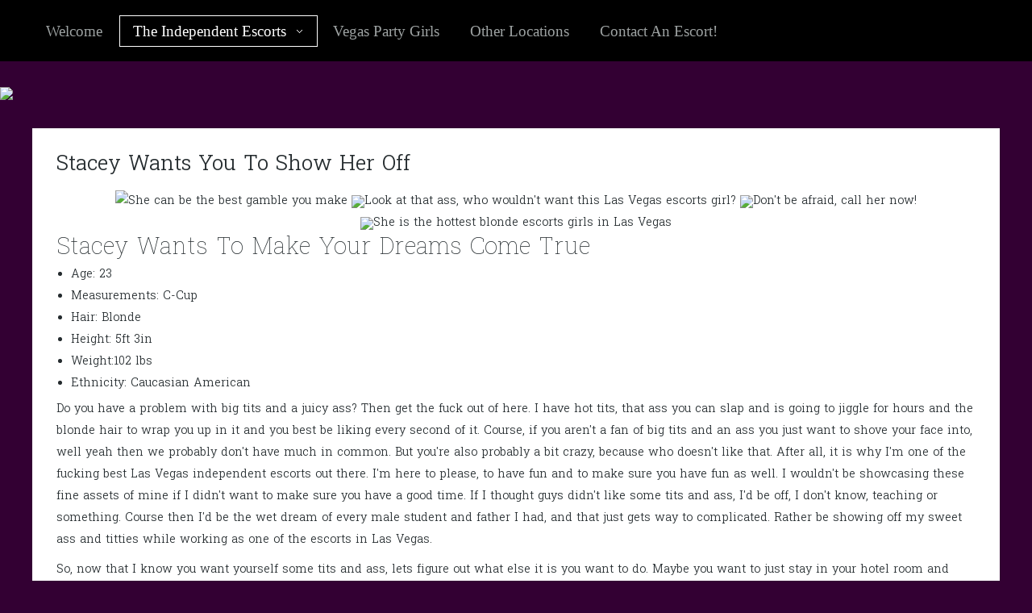

--- FILE ---
content_type: text/html; charset=utf-8
request_url: https://independantescorts.com/girls/stacey.html
body_size: 12624
content:
<!DOCTYPE HTML>
<html xmlns="http://www.w3.org/1999/xhtml" xml:lang="en-GB" lang="en-GB"
>
<head>
<link href="https://independantescorts.com/girls/stacey.html" rel="canonical" />

<base href="https://independantescorts.com/girls/stacey.html" />
	<meta http-equiv="content-type" content="text/html; charset=utf-8" />
	<meta name="author" content="John Palmer" />
	<meta name="robots" content="max-snippet:-1, max-image-preview:large, max-video-preview:-1" />
	<meta name="description" content="There's nobody like stacey. She's the blonde with an attitude. She's going to tell you how she wants it and how bad she wants it. Call now to book her." />
	
	<title>Stacey Wants You To Show Her Off | Girls</title>
	<link href="https://independantescorts.com/xa" rel="shortlink" />
	<link href="/templates/photobox/favicon.ico" rel="shortcut icon" type="image/vnd.microsoft.icon" />
	<link href="/media/com_jce/site/css/content.min.css?badb4208be409b1335b815dde676300e" rel="stylesheet" type="text/css" />
	<script src="/media/jui/js/jquery.min.js?207763f32366f6a62ab0ccb9023425fe" type="b246a7dc4432bb2f77cf5a54-text/javascript"></script>
	<script src="/media/jui/js/jquery-noconflict.js?207763f32366f6a62ab0ccb9023425fe" type="b246a7dc4432bb2f77cf5a54-text/javascript"></script>
	<script src="/media/jui/js/jquery-migrate.min.js?207763f32366f6a62ab0ccb9023425fe" type="b246a7dc4432bb2f77cf5a54-text/javascript"></script>
	<script src="/media/system/js/caption.js?207763f32366f6a62ab0ccb9023425fe" type="b246a7dc4432bb2f77cf5a54-text/javascript"></script>
	<script src="/media/jui/js/bootstrap.min.js?207763f32366f6a62ab0ccb9023425fe" type="b246a7dc4432bb2f77cf5a54-text/javascript"></script>
	<script src="/media/jui/js/jquery.ui.core.min.js?207763f32366f6a62ab0ccb9023425fe" type="b246a7dc4432bb2f77cf5a54-text/javascript"></script>
	<script src="/media/jui/js/jquery.ui.sortable.min.js?207763f32366f6a62ab0ccb9023425fe" type="b246a7dc4432bb2f77cf5a54-text/javascript"></script>
	<script src="https://independantescorts.com/templates/photobox/js/jquery/jquery-ui-addons.js" type="b246a7dc4432bb2f77cf5a54-text/javascript"></script>
	<script type="b246a7dc4432bb2f77cf5a54-text/javascript">
jQuery(window).on('load',  function() {
				new JCaption('img.caption');
			});
	</script>
	<link rel="stylesheet" href="https://independantescorts.com/modules/mod_s5_photo_showcase/s5_photo_showcase/s5_photo_showcase.css" type="text/css" />



			<meta name="viewport" content="initial-scale=1.0" />
	
	<link href="https://independantescorts.com/templates/photobox/favicon.ico" rel="shortcut icon" type="image/x-icon" />

<script type="b246a7dc4432bb2f77cf5a54-text/javascript">
	if(jQuery().jquery=='1.11.0') { jQuery.easing['easeOutExpo'] = jQuery.easing['easeOutCirc'] };
</script>

	<link href="https://independantescorts.com/templates/photobox/css/bootstrap/bootstrap-default-min.css" rel="stylesheet" type="text/css" />
	<link href="https://independantescorts.com/templates/photobox/css/bootstrap/bootstrap-responsive.css" rel="stylesheet" type="text/css" />
			<link href="https://independantescorts.com/templates/photobox/css/bootstrap/bootstrap-dark-overrides.css" rel="stylesheet" type="text/css" />
		
	<link rel="stylesheet" href="https://independantescorts.com/templates/photobox/css/font-awesome/css/font-awesome.min.css">
	

<!-- Css and js addons for vertex features -->
	<link rel="stylesheet" type="text/css" href="//fonts.googleapis.com/css?family=Hanuman" />
<style type="text/css">  #s5_nav { font-size:em !important; }  #subMenusContainer { font-size:em !important; } /* MAX IMAGE WIDTH */img {  height:auto !important;   max-width:100% !important; -webkit-box-sizing: border-box !important; /* Safari/Chrome, other WebKit */ -moz-box-sizing: border-box !important; /* Firefox, other Gecko */ box-sizing: border-box !important; /* Opera/IE 8+ */  }#map_canvas img, .gm-style img { max-width:none !important; }.full_width { width:100% !important; -webkit-box-sizing: border-box !important; /* Safari/Chrome, other WebKit */ -moz-box-sizing: border-box !important; /* Firefox, other Gecko */ box-sizing: border-box !important; /* Opera/IE 8+ */ }.S5_submenu_itemTablet{ background:none !important; } #s5_right_wrap, #s5_left_wrap, #s5_right_inset_wrap, #s5_left_inset_wrap, #s5_right_top_wrap, #s5_left_top_wrap, #s5_right_bottom_wrap, #s5_left_bottom_wrap { width:100% !important; }   #s5_right_column_wrap { width:0% !important; margin-left:-0% !important; } #s5_left_column_wrap { width:0% !important; } #s5_center_column_wrap_inner { margin-right:0% !important; margin-left:0% !important; }  #s5_responsive_mobile_drop_down_wrap input { width:96% !important; } #s5_responsive_mobile_drop_down_search input { width:100% !important; }  @media screen and (max-width: 750px){ body { height:100% !important; position:relative !important;  padding-bottom:48px !important;  } #s5_responsive_menu_button { display:block !important; }  }  @media screen and (max-width: 970px){ #subMenusContainer .S5_subtext { width:85%; } }   #s5_responsive_mobile_bottom_bar, #s5_responsive_mobile_top_bar { background:#000000; background: -moz-linear-gradient(top, #000000 0%, #000000 100%); /* FF3.6+ */ background: -webkit-gradient(linear, left top, left bottom, color-stop(0%,#000000), color-stop(100%,#000000)); /* Chrome,Safari4+ */ background: -webkit-linear-gradient(top, #000000 0%,#000000 100%); /* Chrome10+,Safari5.1+ */ background: -o-linear-gradient(top, #000000 0%,#000000 100%); /* Opera11.10+ */ background: -ms-linear-gradient(top, #000000 0%,#000000 100%); /* IE10+ */ background: linear-gradient(top, #000000 0%,#000000 100%); /* W3C */   font-family: Hanuman !important; } .s5_responsive_mobile_drop_down_inner, .s5_responsive_mobile_drop_down_inner input, .s5_responsive_mobile_drop_down_inner button, .s5_responsive_mobile_drop_down_inner .button, #s5_responsive_mobile_drop_down_search .validate { font-family: Hanuman !important; } .s5_responsive_mobile_drop_down_inner button:hover, .s5_responsive_mobile_drop_down_inner .button:hover, .s5_responsive_mobile_present #s5_responsive_mobile_drop_down_wrap .btn, .s5_responsive_mobile_present #s5_responsive_mobile_drop_down_wrap .btn:hover { background:#000000 !important; } #s5_responsive_mobile_drop_down_menu, #s5_responsive_mobile_drop_down_menu a, #s5_responsive_mobile_drop_down_login a { font-family: Hanuman !important; color:#FFFFFF !important; } #s5_responsive_mobile_bar_active, #s5_responsive_mobile_drop_down_menu .current a, .s5_responsive_mobile_drop_down_inner .s5_mod_h3, .s5_responsive_mobile_drop_down_inner .s5_h3_first { color:#cc00cc !important; } .s5_responsive_mobile_drop_down_inner button, .s5_responsive_mobile_drop_down_inner .button, .s5_responsive_mobile_present #s5_responsive_mobile_drop_down_wrap .btn, .s5_responsive_mobile_present #s5_responsive_mobile_drop_down_wrap .btn:hover { background:#cc00cc !important; } #s5_responsive_mobile_drop_down_menu .active ul li, #s5_responsive_mobile_drop_down_menu .current ul li a, #s5_responsive_switch_mobile a, #s5_responsive_switch_desktop a, #s5_responsive_mobile_drop_down_wrap { color:#FFFFFF !important; } #s5_responsive_mobile_toggle_click_menu span { border-right:solid 1px #000000; } #s5_responsive_mobile_toggle_click_menu { border-right:solid 1px #000000; } #s5_responsive_mobile_toggle_click_search span, #s5_responsive_mobile_toggle_click_register span, #s5_responsive_mobile_toggle_click_login span, #s5_responsive_mobile_scroll a { border-left:solid 1px #000000; } #s5_responsive_mobile_toggle_click_search, #s5_responsive_mobile_toggle_click_register, #s5_responsive_mobile_toggle_click_login, #s5_responsive_mobile_scroll { border-left:solid 1px #000000; } .s5_responsive_mobile_open, .s5_responsive_mobile_closed:hover, #s5_responsive_mobile_scroll:hover { background:#000000; } #s5_responsive_mobile_drop_down_menu .s5_responsive_mobile_drop_down_inner, #s5_responsive_mobile_drop_down_register .s5_responsive_mobile_drop_down_inner, #s5_responsive_mobile_drop_down_login .s5_responsive_mobile_drop_down_inner, #s5_responsive_mobile_drop_down_search .s5_responsive_mobile_drop_down_inner { background:#000000; } .s5_wrap { max-width:1200px !important; }                      @media screen and (min-width:580px) and (max-width: 700px){  #s5_bottom_row3 .s5_float_left { float:left !important; width:50% !important; } }         body { background:none !important; background-color:#330033 !important;  } #s5_bottom_row1_area1 {   background-color:#333333 !important; background-image:url(https://independantescorts.com/images/bottom_row1.jpg) !important; background-size: 100% auto; background-attachment: scroll !important; background-repeat:no-repeat !important; background-position:top center;  }  #s5_bottom_row2_area1 {   background-color:#000000 !important; background-image:url(https://independantescorts.com/images/bottom_row2.jpg) !important; background-size: 100% auto; background-attachment: scroll !important; background-repeat:no-repeat !important; background-position:top center;  }    </style><script type="b246a7dc4432bb2f77cf5a54-text/javascript">/*<![CDATA[*/</script>
<script type="b246a7dc4432bb2f77cf5a54-text/javascript" src="https://independantescorts.com/templates/photobox/js/core/s5_flex_menu-min.js"></script>
<link rel="stylesheet" href="https://independantescorts.com/templates/photobox/css/s5_flex_menu.css" type="text/css" />
<link rel="stylesheet" href="https://independantescorts.com/templates/system/css/system.css" type="text/css" />
<link rel="stylesheet" href="https://independantescorts.com/templates/system/css/general.css" type="text/css" />

<link href="https://independantescorts.com/templates/photobox/css/template_default.css" rel="stylesheet" type="text/css" />

<link href="https://independantescorts.com/templates/photobox/css/template.css" rel="stylesheet" type="text/css" />


<link href="https://independantescorts.com/templates/photobox/css/com_content.css" rel="stylesheet" type="text/css" />

<link href="https://independantescorts.com/templates/photobox/css/editor.css" rel="stylesheet" type="text/css" />

<link href="https://independantescorts.com/templates/photobox/css/thirdparty.css" rel="stylesheet" type="text/css" />


<link rel="stylesheet" type="text/css" href="//fonts.googleapis.com/css?family=Hanuman:100,300,400,500,700,800" />

<link href="https://independantescorts.com/templates/photobox/css/multibox/multibox.css" rel="stylesheet" type="text/css" />
<link href="https://independantescorts.com/templates/photobox/css/multibox/ajax.css" rel="stylesheet" type="text/css" />
<script type="b246a7dc4432bb2f77cf5a54-text/javascript" src="https://independantescorts.com/templates/photobox/js/multibox/overlay.js"></script>
<script type="b246a7dc4432bb2f77cf5a54-text/javascript" src="https://independantescorts.com/templates/photobox/js/multibox/multibox.js"></script>

<script type="b246a7dc4432bb2f77cf5a54-text/javascript" src="https://independantescorts.com/templates/photobox/js/core/s5_font_adjuster-min.js"></script>


	<link rel="stylesheet" type="text/css" href="https://independantescorts.com/templates/photobox/css/core/s5_responsive_bars-min.css" />
	<link href="https://independantescorts.com/templates/photobox/css/core/s5_responsive_hide_classes-min.css" rel="stylesheet" type="text/css" />
	<style type="text/css"> @media screen and (min-width: 650px){.s5_responsive_mobile_sidebar_show_ltr {width:400px !important;}.s5_responsive_mobile_sidebar_body_wrap_show_ltr {margin-left:400px !important;}.s5_responsive_mobile_sidebar_show_rtl {width:400px !important;}.s5_responsive_mobile_sidebar_body_wrap_show_rtl {margin-right:400px !important;}#s5_responsive_mobile_sidebar_inner1 {width:400px !important;}}</style>


	<link rel="stylesheet" type="text/css" href="https://independantescorts.com/templates/photobox/css/s5_responsive.css" />
	
	

<link rel="stylesheet" type="text/css" href="https://independantescorts.com/templates/photobox/css/custom.css" />	<script type="b246a7dc4432bb2f77cf5a54-text/javascript">
	//<![CDATA[
				        jQuery(document).ready( function() {
		            var myMenu = new MenuMatic({
				tabletWidth:1400,
                effect:"slide & fade",
                duration:500,
                physics: 'linear',
                hideDelay:250,
                orientation:"horizontal",
                tweakInitial:{x:0, y:0},
								fullWidth: function(){
					if(window.innerWidth<1400) return "auto";
						return document.getElementById("s5_header_area_inner").offsetWidth+"px";
				},
				                                     	            direction:{    x: 'right',    y: 'down' },
				                opacity:100            });
        });		
			//]]>	
    </script>    

<!-- Info Slide Script - Called in header so css validates -->	
<link href="https://independantescorts.com/templates/photobox/css/core/s5_info_slide-min.css" rel="stylesheet" type="text/css" />
<script type="b246a7dc4432bb2f77cf5a54-text/javascript" src="https://independantescorts.com/templates/photobox/js/core/s5_info_slide-min.js"></script>

	

<!-- Resize column function -->	
<script type="b246a7dc4432bb2f77cf5a54-text/javascript">//<![CDATA[
	var s5_resize_columns_browser_check = "safari";
	var s5_resize_columns = "main";
	var s5_resize_columns_delay = "500";
	var s5_resize_columns_small_tablets = "default";
//]]></script>
<script type="b246a7dc4432bb2f77cf5a54-text/javascript" src="https://independantescorts.com/templates/photobox/js/core/s5_columns_equalizer-min.js"></script>
<!-- File compression. Needs to be called last on this file -->	
<!-- The excluded files, listed below the compressed php files, are excluded because their calls vary per device or per browser. Included compression files are only ones that have no conditions and are included on all devices and browsers. Otherwise unwanted css will compile in the compressed files. -->	

<!-- Additional scripts to load inside of the header -->

<link rel="stylesheet" type="text/css" href="http://fonts.googleapis.com/css?family=Abril%20Fatface" />

<style type="text/css"> 
body, .inputbox {font-family: 'Hanuman',Helvetica,Arial,Sans-Serif ;} 

#s5_header_area1, #subMenusContainer, input, .inputbox, textarea, button, .btn, .module_round_box .s5_mod_h3_outer, #s5_columns_wrap .s5_module_box_1 ul.menu li a, #s5_columns_wrap .s5_module_box_1 ul.menu li span, .readon, #s5_accordion_menu, #s5_drop_down_text {
font-family: Abril Fatface;
font-weight:400;
}

#s5_header_area1, #cboxContent {
background:#000000;
}

.s5_sub_wrap ul, .s5_sub_wrap_rtl ul, #subMenusContainer div.s5_sub_wrap_lower ul, #subMenusContainer div.s5_sub_wrap_lower_rtl ul {
background:#191919;
}

#subMenusContainer div.s5_sub_wrap_lower ul, #subMenusContainer div.s5_sub_wrap_lower_rtl ul {
border:solid 1px #232323;
}

#subMenusContainer li .S5_submenu_item, #subMenusContainer .moduletable {
background:#111111;
}

#colorbox {
border:solid 1px #191919;
}

.s5_mod_h3_outer {
background: #000000;
}

#s5_left_column_wrap .s5_module_box_1 ul.menu li a, #s5_right_column_wrap .s5_module_box_1 ul.menu li, #s5_left_column_wrap .s5_module_box_1 ul.menu li span, #s5_right_column_wrap .s5_module_box_1 ul.menu li span {
background: #000000; /* Old browsers */
background: -moz-linear-gradient(top, #0f0f0f 0%, #000000 100%); /* FF3.6+ */
background: -webkit-gradient(linear, left top, left bottom, color-stop(0%,#0f0f0f), color-stop(100%,#000000)); /* Chrome,Safari4+ */
background: -webkit-linear-gradient(top, #0f0f0f 0%,#000000 100%); /* Chrome10+,Safari5.1+ */
background: -o-linear-gradient(top, #0f0f0f 0%,#000000 100%); /* Opera11.10+ */
background: -ms-linear-gradient(top, #0f0f0f 0%,#000000 100%); /* IE10+ */
background: linear-gradient(top, #0f0f0f 0%,#000000 100%); /* W3C */
}

#s5_left_column_wrap .s5_module_box_1 ul.menu li a:hover, #s5_right_column_wrap .s5_module_box_1 ul.menu li a:hover {
background: #b300b3 url(https://independantescorts.com/templates/photobox/images/s5_menu_hover.png) no-repeat center right;
text-decoration:none;
}

#s5_accordion_menu h3 {
background: #000000 !important;
background: -moz-linear-gradient(top, #0f0f0f 0%, #000000 100%) !important;
background: -webkit-gradient(linear, left top, left bottom, color-stop(0%,#0f0f0f), color-stop(100%,#000000)) !important;
background: -webkit-linear-gradient(top, #0f0f0f 0%,#000000 100%) !important;
background: -o-linear-gradient(top, #0f0f0f 0%,#000000 100%) !important;
background: -ms-linear-gradient(top, #0f0f0f 0%,#000000 100%) !important;
background: linear-gradient(top, #0f0f0f 0%,#000000 100%) !important;
}

#s5_accordion_menu h3:hover {
background:#b300b3 !important;
}

ul.menu .deeper .current ul a, .pagenav a, .highlight_color, .btn-link, p.readmore a.btn {
color:#cc00cc !important;
}

a {
color:#cc00cc;
}

.module_round_box-highlight_border {
border:solid 5px #cc00cc;
}

.deeper li.current a, #s5_accordion_menu .s5_accordion_menu_element #current a, .s5_am_innermenu a:hover, .s5_am_innermenu span:hover {
color:#e519e5 !important;
}

.s5_line_module2, .s5_ts_active, .highlight_icon, .readon, .button, button, .btn-primary, .S5_submenu_item:hover, .S5_grouped_child_item .S5_submenu_item:hover, #s5_accordion_menu h3.s5_am_open, #s5_accordion_menu h3.s5_am_open:hover, .module_round_box-highlight .s5_mod_h3_outer, .dropdown-menu li > a:hover, .dropdown-menu li > a:focus, .dropdown-submenu:hover > a, .dropdown-menu .active > a, .dropdown-menu .active > a:hover, .nav-list > .active > a, .nav-list > .active > a:hover, .nav-pills > .active > a, .nav-pills > .active > a:hover, .btn-group.open .btn-primary.dropdown-toggle, .btn-primary, .item-page .dropdown-menu li > a:hover, .blog .dropdown-menu li > a:hover, .item .dropdown-menu li > a:hover {
background:#cc00cc !important;
}

#s5_left_column_wrap ul.menu li.active a, #s5_right_column_wrap ul.menu li.active a, #s5_left_column_wrap ul.menu li.active span, #s5_right_column_wrap ul.menu li.active span, .s5_ps_highlight, .module_round_box-highlight_full {
background:#cc00cc;
}

.readon:hover, .button:hover, button:hover, .btn-primary:hover, .s5_ps_highlight:hover, .module_round_box-highlight_full .s5_mod_h3_outer {
background:#b800b8 !important;
}

	
#s5_logo_area_bg {
background:#FFFFFF;
border-right:solid 1px #e1e1e1;
}

#s5_pos_custom_2 {
background:#000000;
}

#s5_pos_custom_3 {
background:#333333;
}

#s5_left_column_wrap, #s5_right_column_wrap {
background:#000000;
}

#s5_breadcrumb_font_wrap {
background:#;
}

#s5_narrow_logo {
background:#FFFFFF;
}


.S5_parent_subtext {
display:none;
}

@media screen and (min-width: 750px){
#s5_header_area1 {
position:fixed;
z-index:10;
display:block;
width:100%;
}
#subMenusContainer {
position:fixed !important;
}
#s5_fixed_header_spacer {
display:block;
}
}


/* k2 stuff */
div.itemHeader h2.itemTitle, div.catItemHeader h3.catItemTitle, h3.userItemTitle a, #comments-form p, #comments-report-form p, #comments-form span, #comments-form .counter, #comments .comment-author, #comments .author-homepage,
#comments-form p, #comments-form #comments-form-buttons, #comments-form #comments-form-error, #comments-form #comments-form-captcha-holder {font-family: 'Hanuman',Helvetica,Arial,Sans-Serif ;} 
	
.s5_wrap{width:96%;}	
	
/* Full Width Menu CSS---------------------------------*/	
@media screen and (min-width:1400px) {		
	/* DEFUALTS	---------------------------------*/		
	.s5_sub_wrap, .s5_sub_wrap_rtl {
		position:relative !important;
		height:auto !important;
		padding-right:0px !important;
		margin: 0 auto !important;
		left:auto !important; 	}
			
	/* floats ULs so sub of first level parents line up horizontally */	
	#subMenusContainer .s5_sub_wrap_rtl ul li ul, #subMenusContainer .s5_sub_wrap ul li ul {float:left !important;}	
	
	.s5_sub_wrap, .s5_sub_wrap_rtl {
	background:#191919;
	}
}	
	

@media screen and (max-width: 579px){
#s5_header_area1 {
display:none;
}
}
	
</style>



<script type="b246a7dc4432bb2f77cf5a54-text/javascript">
  (function(i,s,o,g,r,a,m){i['GoogleAnalyticsObject']=r;i[r]=i[r]||function(){
  (i[r].q=i[r].q||[]).push(arguments)},i[r].l=1*new Date();a=s.createElement(o),
  m=s.getElementsByTagName(o)[0];a.async=1;a.src=g;m.parentNode.insertBefore(a,m)
  })(window,document,'script','//www.google-analytics.com/analytics.js','ga');

  ga('create', 'UA-80632986-5', 'auto');
  ga('send', 'pageview');

</script>
<!-- Universal Google Analytics Plugin by PB Web Development -->








</head>

<body id="s5_body">

<div id="s5_scrolltotop"></div>

<!-- Top Vertex Calls -->
<!-- Call mobile sidebar -->

<!-- Call top bar for mobile devices if layout is responsive -->	
	


	<!-- s5_responsive_mobile_top_bar_spacer must be called to keep a space at the top of the page since s5_responsive_mobile_top_bar_wrap is position absolute. -->	

	<div id="s5_responsive_mobile_top_bar_spacer"></div>



	<!-- s5_responsive_mobile_top_bar_wrap must be called off the page and not with display:none or it will cause issues with the togglers. -->

	<div id="s5_responsive_mobile_top_bar_wrap" style="margin-top:-50000px;position:absolute;z-index:20;top:0px">



		<div id="s5_responsive_mobile_top_bar" class="s5_responsive_mobile_bar_light">



				<div id="s5_responsive_mobile_toggle_click_menu" style="display:block;">

					<span></span>

				</div>

				

				
					<div id="s5_responsive_mobile_bar_active">

						<span>
														Stacey
						</span>

					</div>

				
				

				<div id="s5_responsive_mobile_toggle_click_login" style="display:none;float:right">

					<span></span>

				</div>

				

				<div id="s5_responsive_mobile_toggle_click_register" style="display:none;float:right">

					<span></span>

				</div>

				

				<div id="s5_responsive_mobile_toggle_click_search" style="display:block;float:right">

					<span></span>

				</div>



			<div style="clear:both;height:0px"></div>

			

		</div>



		<div id="s5_responsive_mobile_drop_down_wrap" class="s5_responsive_mobile_drop_down_wrap_loading">

			<div id="s5_responsive_mobile_drop_down_menu">

				<div class="s5_responsive_mobile_drop_down_inner" style="-webkit-box-shadow: 0px 0px 16px rgba(0, 0, 0, 0.6);-moz-box-shadow: 0px 0px 16px rgba(0, 0, 0, 0.6);box-shadow: 0px 0px 16px rgba(0, 0, 0, 0.6);">

					
						

<ul class="menu">
<li class="item-101"><a href="/" >Welcome</a></li><li class="item-103 active deeper parent"><span class="separator ">The Independent Escorts</span>
<ul><li class="item-260"><a href="/index.php/girls/bianca.html" >Bianca</a></li><li class="item-259"><a href="/index.php/girls/crystal.html" >Crystal</a></li><li class="item-258"><a href="/index.php/girls/danielle.html" >Danielle</a></li><li class="item-257"><a href="/index.php/girls/diana.html" >Diana</a></li><li class="item-256"><a href="/index.php/girls/dakota.html" >Dakota</a></li><li class="item-255"><a href="/index.php/girls/jody.html" >Jody</a></li><li class="item-254"><a href="/index.php/girls/karen.html" >Karen</a></li><li class="item-253"><a href="/index.php/girls/krissy.html" >Krissy</a></li><li class="item-252"><a href="/index.php/girls/kyla.html" >Kyla</a></li><li class="item-251"><a href="/index.php/girls/lisa.html" >Lisa</a></li><li class="item-250"><a href="/index.php/girls/martina.html" >Martina</a></li><li class="item-249"><a href="/index.php/girls/nikki.html" >Nikki</a></li><li class="item-248"><a href="/index.php/girls/susan.html" >Susan</a></li><li class="item-247"><a href="/index.php/girls/sam.html" >Sam</a></li><li class="item-246 current active"><a href="/index.php/girls/stacey.html" >Stacey</a></li><li class="item-245"><a href="/index.php/girls/tessa.html" >Tessa</a></li><li class="item-244"><a href="/index.php/girls/tiffany.html" >Tiffany</a></li><li class="item-243"><a href="/index.php/girls/veronica.html" >Veronica</a></li><li class="item-242"><a href="/index.php/girls/wendy.html" >Wendy</a></li><li class="item-241"><a href="/index.php/girls/zoey.html" >Zoey</a></li></ul></li><li class="item-326"><a href="/index.php/blog-articles/" >Vegas Party Girls</a></li><li class="item-324"><a href="/index.php/other-cities/" >Other Locations</a></li><li class="item-125"><a href="/index.php/contact-an-escort.html" >Contact An Escort!</a></li></ul>

					
				</div>

			</div>

			

			<div id="s5_responsive_mobile_drop_down_search">

				<div class="s5_responsive_mobile_drop_down_inner" style="-webkit-box-shadow: 0px 0px 16px rgba(0, 0, 0, 0.6);-moz-box-shadow: 0px 0px 16px rgba(0, 0, 0, 0.6);box-shadow: 0px 0px 16px rgba(0, 0, 0, 0.6);">

					
					  
						<form method="post" action="https://independantescorts.com/">

							<input type="text" onfocus="if (!window.__cfRLUnblockHandlers) return false; if (this.value=='Search...') this.value='';" onblur="if (!window.__cfRLUnblockHandlers) return false; if (this.value=='') this.value='Search...';" value="Search..." id="s5_responsive_mobile_search" name="searchword" data-cf-modified-b246a7dc4432bb2f77cf5a54-="" />

							<input type="hidden" value="search" name="task" />

							<input type="hidden" value="com_search" name="option" />

							<input type="hidden" value="1" name="Itemid" />

						</form>

					
				</div>

			</div>

			

			<div id="s5_responsive_mobile_drop_down_login">

				<div class="s5_responsive_mobile_drop_down_inner" id="s5_responsive_mobile_drop_down_login_inner" style="-webkit-box-shadow: 0px 0px 16px rgba(0, 0, 0, 0.6);-moz-box-shadow: 0px 0px 16px rgba(0, 0, 0, 0.6);box-shadow: 0px 0px 16px rgba(0, 0, 0, 0.6);">

				</div>

			</div>

			

			
		

			<div id="s5_responsive_mobile_drop_down_register">

				<div class="s5_responsive_mobile_drop_down_inner" id="s5_responsive_mobile_drop_down_register_inner" style="-webkit-box-shadow: 0px 0px 16px rgba(0, 0, 0, 0.6);-moz-box-shadow: 0px 0px 16px rgba(0, 0, 0, 0.6);box-shadow: 0px 0px 16px rgba(0, 0, 0, 0.6);">

				</div>

			</div>

			

			
				

		</div>



	</div>



	<script type="b246a7dc4432bb2f77cf5a54-text/javascript">

		var s5_responsive_trigger = 750;

		var s5_responsive_login_url = "";

		var s5_responsive_register_url = "";

		var s5_responsive_layout = "dropdowns";

	</script>

	<script type="b246a7dc4432bb2f77cf5a54-text/javascript" src="https://independantescorts.com/templates/photobox/js/core/s5_responsive_mobile_bar-min.js"></script>

	



<!-- Fixed Tabs -->	

<!-- Drop Down -->	

<!-- Parallax Backgrounds -->
	<script type="b246a7dc4432bb2f77cf5a54-text/javascript">//<![CDATA[
var s5_load_parallax_scroll_speed = 6.0;
function s5_check_parallax_scroll(s5_parallax_element,s5_parallax_position) {
	if (document.getElementById(s5_parallax_element)) {
		//Detect elements that are view when page loads so that they start at background-position:0 0
		if (document.getElementById(s5_parallax_element).offsetTop <= window.innerHeight) {
			document.getElementById(s5_parallax_element).style.backgroundPosition = s5_parallax_position + (((window.pageYOffset + document.getElementById(s5_parallax_element).offsetTop) - (document.getElementById(s5_parallax_element).offsetTop)) / s5_load_parallax_scroll_speed)*-1 + "px";
		}
		//Detect elements that are outside of the viewable area so they do not start scrolling until they come into view
		else {
			if ((window.pageYOffset + window.innerHeight >= document.getElementById(s5_parallax_element).offsetTop) && (window.pageYOffset <= (document.getElementById(s5_parallax_element).offsetTop + document.getElementById(s5_parallax_element).offsetHeight))) {
				document.getElementById(s5_parallax_element).style.backgroundPosition = s5_parallax_position + (((window.pageYOffset + window.innerHeight) - (document.getElementById(s5_parallax_element).offsetTop)) / s5_load_parallax_scroll_speed)*-1 + "px";
			}
		}
	}
}
	jQuery(document).ready( function() {
	function s5_parallax_scroll_handler() {
																																s5_check_parallax_scroll("s5_bottom_row1_area1","50% ");
								s5_check_parallax_scroll("s5_bottom_row2_area1","50% ");
								    } 
	s5_parallax_scroll_handler();
    if(window.addEventListener) {
        window.addEventListener('scroll', s5_parallax_scroll_handler, false);   
		window.addEventListener('resize', s5_parallax_scroll_handler, false);   
	}
    else if (window.attachEvent) {
        window.attachEvent('onscroll', s5_parallax_scroll_handler); 
		window.attachEvent('onresize', s5_parallax_scroll_handler); 
	}
	});		
	
//]]></script>
<!-- Floating Menu Spacer -->

<!-- Body Padding Div Used For Responsive Spacing -->		
<div id="s5_body_padding">

	<!-- Header -->			
		<div id="s5_header_area1">		
		<div id="s5_header_area2">	
		<div id="s5_header_area_inner" class="s5_wrap">		
										<div id="s5_menu_wrap">
					<ul id='s5_nav' class='menu'><li   class=' ' ><span class='s5_level1_span1'><span class='s5_level1_span2'><a href="/"><span onclick="if (!window.__cfRLUnblockHandlers) return false; window.document.location.href=&quot;/&quot;" data-cf-modified-b246a7dc4432bb2f77cf5a54-="">Welcome</span></a></span></span></li><li   class='active ' ><span class='s5_level1_span1'><span class='s5_level1_span2'><a href="javascript:;"><span onclick="if (!window.__cfRLUnblockHandlers) return false; window.document.location.href=&quot;javascript:;&quot;" data-cf-modified-b246a7dc4432bb2f77cf5a54-="">The Independent Escorts</span></a></span></span><ul style='float:left;'><li class=''><span class='S5_submenu_item'><a href="/index.php/girls/bianca.html"><span class='s5_sub_a_span' onclick="if (!window.__cfRLUnblockHandlers) return false; window.document.location.href=&quot;/index.php/girls/bianca.html&quot;" data-cf-modified-b246a7dc4432bb2f77cf5a54-="">Bianca</span></a></span></li><li class=''><span class='S5_submenu_item'><a href="/index.php/girls/crystal.html"><span class='s5_sub_a_span' onclick="if (!window.__cfRLUnblockHandlers) return false; window.document.location.href=&quot;/index.php/girls/crystal.html&quot;" data-cf-modified-b246a7dc4432bb2f77cf5a54-="">Crystal</span></a></span></li><li class=''><span class='S5_submenu_item'><a href="/index.php/girls/danielle.html"><span class='s5_sub_a_span' onclick="if (!window.__cfRLUnblockHandlers) return false; window.document.location.href=&quot;/index.php/girls/danielle.html&quot;" data-cf-modified-b246a7dc4432bb2f77cf5a54-="">Danielle</span></a></span></li><li class=''><span class='S5_submenu_item'><a href="/index.php/girls/diana.html"><span class='s5_sub_a_span' onclick="if (!window.__cfRLUnblockHandlers) return false; window.document.location.href=&quot;/index.php/girls/diana.html&quot;" data-cf-modified-b246a7dc4432bb2f77cf5a54-="">Diana</span></a></span></li><li class=''><span class='S5_submenu_item'><a href="/index.php/girls/dakota.html"><span class='s5_sub_a_span' onclick="if (!window.__cfRLUnblockHandlers) return false; window.document.location.href=&quot;/index.php/girls/dakota.html&quot;" data-cf-modified-b246a7dc4432bb2f77cf5a54-="">Dakota</span></a></span></li></ul><ul style='float:left;'><li class=''><span class='S5_submenu_item'><a href="/index.php/girls/jody.html"><span class='s5_sub_a_span' onclick="if (!window.__cfRLUnblockHandlers) return false; window.document.location.href=&quot;/index.php/girls/jody.html&quot;" data-cf-modified-b246a7dc4432bb2f77cf5a54-="">Jody</span></a></span></li><li class=''><span class='S5_submenu_item'><a href="/index.php/girls/karen.html"><span class='s5_sub_a_span' onclick="if (!window.__cfRLUnblockHandlers) return false; window.document.location.href=&quot;/index.php/girls/karen.html&quot;" data-cf-modified-b246a7dc4432bb2f77cf5a54-="">Karen</span></a></span></li><li class=''><span class='S5_submenu_item'><a href="/index.php/girls/krissy.html"><span class='s5_sub_a_span' onclick="if (!window.__cfRLUnblockHandlers) return false; window.document.location.href=&quot;/index.php/girls/krissy.html&quot;" data-cf-modified-b246a7dc4432bb2f77cf5a54-="">Krissy</span></a></span></li><li class=''><span class='S5_submenu_item'><a href="/index.php/girls/kyla.html"><span class='s5_sub_a_span' onclick="if (!window.__cfRLUnblockHandlers) return false; window.document.location.href=&quot;/index.php/girls/kyla.html&quot;" data-cf-modified-b246a7dc4432bb2f77cf5a54-="">Kyla</span></a></span></li><li class=''><span class='S5_submenu_item'><a href="/index.php/girls/lisa.html"><span class='s5_sub_a_span' onclick="if (!window.__cfRLUnblockHandlers) return false; window.document.location.href=&quot;/index.php/girls/lisa.html&quot;" data-cf-modified-b246a7dc4432bb2f77cf5a54-="">Lisa</span></a></span></li></ul><ul style='float:left;'><li class=''><span class='S5_submenu_item'><a href="/index.php/girls/martina.html"><span class='s5_sub_a_span' onclick="if (!window.__cfRLUnblockHandlers) return false; window.document.location.href=&quot;/index.php/girls/martina.html&quot;" data-cf-modified-b246a7dc4432bb2f77cf5a54-="">Martina</span></a></span></li><li class=''><span class='S5_submenu_item'><a href="/index.php/girls/nikki.html"><span class='s5_sub_a_span' onclick="if (!window.__cfRLUnblockHandlers) return false; window.document.location.href=&quot;/index.php/girls/nikki.html&quot;" data-cf-modified-b246a7dc4432bb2f77cf5a54-="">Nikki</span></a></span></li><li class=''><span class='S5_submenu_item'><a href="/index.php/girls/susan.html"><span class='s5_sub_a_span' onclick="if (!window.__cfRLUnblockHandlers) return false; window.document.location.href=&quot;/index.php/girls/susan.html&quot;" data-cf-modified-b246a7dc4432bb2f77cf5a54-="">Susan</span></a></span></li><li class=''><span class='S5_submenu_item'><a href="/index.php/girls/sam.html"><span class='s5_sub_a_span' onclick="if (!window.__cfRLUnblockHandlers) return false; window.document.location.href=&quot;/index.php/girls/sam.html&quot;" data-cf-modified-b246a7dc4432bb2f77cf5a54-="">Sam</span></a></span></li><li class=''><span class='S5_submenu_item active'><a href="/index.php/girls/stacey.html"><span class='s5_sub_a_span' onclick="if (!window.__cfRLUnblockHandlers) return false; window.document.location.href=&quot;/index.php/girls/stacey.html&quot;" data-cf-modified-b246a7dc4432bb2f77cf5a54-="">Stacey</span></a></span></li></ul><ul style='float:left;'><li class=''><span class='S5_submenu_item'><a href="/index.php/girls/tessa.html"><span class='s5_sub_a_span' onclick="if (!window.__cfRLUnblockHandlers) return false; window.document.location.href=&quot;/index.php/girls/tessa.html&quot;" data-cf-modified-b246a7dc4432bb2f77cf5a54-="">Tessa</span></a></span></li><li class=''><span class='S5_submenu_item'><a href="/index.php/girls/tiffany.html"><span class='s5_sub_a_span' onclick="if (!window.__cfRLUnblockHandlers) return false; window.document.location.href=&quot;/index.php/girls/tiffany.html&quot;" data-cf-modified-b246a7dc4432bb2f77cf5a54-="">Tiffany</span></a></span></li><li class=''><span class='S5_submenu_item'><a href="/index.php/girls/veronica.html"><span class='s5_sub_a_span' onclick="if (!window.__cfRLUnblockHandlers) return false; window.document.location.href=&quot;/index.php/girls/veronica.html&quot;" data-cf-modified-b246a7dc4432bb2f77cf5a54-="">Veronica</span></a></span></li><li class=''><span class='S5_submenu_item'><a href="/index.php/girls/wendy.html"><span class='s5_sub_a_span' onclick="if (!window.__cfRLUnblockHandlers) return false; window.document.location.href=&quot;/index.php/girls/wendy.html&quot;" data-cf-modified-b246a7dc4432bb2f77cf5a54-="">Wendy</span></a></span></li><li class=''><span class='S5_submenu_item'><a href="/index.php/girls/zoey.html"><span class='s5_sub_a_span' onclick="if (!window.__cfRLUnblockHandlers) return false; window.document.location.href=&quot;/index.php/girls/zoey.html&quot;" data-cf-modified-b246a7dc4432bb2f77cf5a54-="">Zoey</span></a></span></li></ul></li><li   class=' ' ><span class='s5_level1_span1'><span class='s5_level1_span2'><a href="/index.php/blog-articles/"><span onclick="if (!window.__cfRLUnblockHandlers) return false; window.document.location.href=&quot;/index.php/blog-articles/&quot;" data-cf-modified-b246a7dc4432bb2f77cf5a54-="">Vegas Party Girls</span></a></span></span></li><li   class=' ' ><span class='s5_level1_span1'><span class='s5_level1_span2'><a href="/index.php/other-cities/"><span onclick="if (!window.__cfRLUnblockHandlers) return false; window.document.location.href=&quot;/index.php/other-cities/&quot;" data-cf-modified-b246a7dc4432bb2f77cf5a54-="">Other Locations</span></a></span></span></li><li   class=' ' ><span class='s5_level1_span1'><span class='s5_level1_span2'><a href="/index.php/contact-an-escort.html"><span onclick="if (!window.__cfRLUnblockHandlers) return false; window.document.location.href=&quot;/index.php/contact-an-escort.html&quot;" data-cf-modified-b246a7dc4432bb2f77cf5a54-="">Contact An Escort!</span></a><span class='S5_parent_subtext' onclick="if (!window.__cfRLUnblockHandlers) return false; window.document.location.href=&quot;/index.php/contact-an-escort.html&quot;" data-cf-modified-b246a7dc4432bb2f77cf5a54-="">And More</span></span></span></li></ul>				</div>
												<div style="clear:both; height:0px"></div>			
		</div>
		</div>
		</div>
	<!-- End Header -->	
	
			<div id="s5_fixed_header_spacer"></div>
		
	<div id="s5_narrow_logo_wrap" class="s5_wrap">
	<div id="s5_narrow_logo">
		 <img src="https://independantescorts.com/templates/photobox/images/whitebar.png" alt="" />
	</div>
	</div>

			<div id="s5_pos_custom_1">
		<div id="s5_custom_1_inner">
					<div class="moduletable">
					
<script type="b246a7dc4432bb2f77cf5a54-text/javascript" src="https://independantescorts.com//modules/mod_s5_photo_showcase/s5_photo_showcase/s5_photo_showcase.js"></script>	
<script type="b246a7dc4432bb2f77cf5a54-text/javascript">jQuery.noConflict();</script>
<script language="javascript" type="b246a7dc4432bb2f77cf5a54-text/javascript">

function s5_photo_showcase_function() { 
	var s5_photoshowcase_Carousel  = new s5_photoshowcase_iCarousel("#s5_photo_showcase_button_content", {
		item: {
			klass: "s5_photo_showcase_item"},
		animation: {
			type: "scroll",
			duration: 800,
			amount: 1,
			rotate: {
                type: 'auto',
                interval: 6000,
                onMouseOver: "stop"
            }
			 },
			 display_time: 6,
	});
		jQuery("#s5_photo_showcase_button_1").bind("click", function(event){event.preventDefault();s5_photoshowcase_Carousel.goTo(0)});
			jQuery("#s5_photo_showcase_button_2").bind("click", function(event){event.preventDefault();s5_photoshowcase_Carousel.goTo(1)});
			jQuery("#s5_photo_showcase_button_3").bind("click", function(event){event.preventDefault();s5_photoshowcase_Carousel.goTo(2)});
														jQuery('#s5_photo_showcase_prev').click(function(e){
		s5_photoshowcase_Carousel._previous();
		s5_photoshowcase_Carousel.timer = $clear(s5_photoshowcase_Carousel.timer);
		s5_photoshowcase_Carousel.timer = s5_photoshowcase_Carousel._autoRotate.periodical(s5_photoshowcase_Carousel.options.animation.rotate.interval, s5_photoshowcase_Carousel) ;
	});
	jQuery('#s5_photo_showcase_next').click(function(e){
		s5_photoshowcase_Carousel._next();
		s5_photoshowcase_Carousel.timer = $clear(s5_photoshowcase_Carousel.timer);
		s5_photoshowcase_Carousel.timer = s5_photoshowcase_Carousel._autoRotate.periodical(s5_photoshowcase_Carousel.options.animation.rotate.interval, s5_photoshowcase_Carousel) ;
	});
	jQuery('#s5_photo_showcase_outer').bind("mouseenter", function () {
		s5_photoshowcase_Carousel.isMouseOver = true;
		if (s5_photoshowcase_Carousel.options.animation.rotate.type == "auto") {
			s5_photoshowcase_Carousel.timer = $clear(s5_photoshowcase_Carousel.timer);
		}
	});
	jQuery('#s5_photo_showcase_outer').bind(  "mouseleave",function () {
		s5_photoshowcase_Carousel.isMouseOver = false;
		if (s5_photoshowcase_Carousel.options.animation.rotate.type == "auto") {
			s5_photoshowcase_Carousel.timer = $clear(s5_photoshowcase_Carousel.timer);
			s5_photoshowcase_Carousel.timer = s5_photoshowcase_Carousel._autoRotate.periodical(s5_photoshowcase_Carousel.options.animation.rotate.interval, s5_photoshowcase_Carousel)
		}
	});
	
	jQuery('#s5_photo_showcase_prev, #s5_photo_showcase_next').each(function(i,d){
		jQuery(d).bind('mouseover',function () {
			s5_photoshowcase_Carousel.isMouseOver = true;
			if (s5_photoshowcase_Carousel.options.animation.rotate.type == "auto") {
				s5_photoshowcase_Carousel.timer = $clear(s5_photoshowcase_Carousel.timer);
			}
		}).bind("mouseleave",function () {
		s5_photoshowcase_Carousel.isMouseOver = false;
		if (s5_photoshowcase_Carousel.options.animation.rotate.type == "auto") {
			s5_photoshowcase_Carousel.timer = $clear(s5_photoshowcase_Carousel.timer);
			s5_photoshowcase_Carousel.timer = s5_photoshowcase_Carousel._autoRotate.periodical(s5_photoshowcase_Carousel.options.animation.rotate.interval, s5_photoshowcase_Carousel)
		}
	});
	});
	
	var s5_photo_showcase_body_width = document.body.offsetWidth;
	
	function s5_photo_showcase_resize_advance() {
		if (s5_photo_showcase_body_width != document.body.offsetWidth) {
			s5_photoshowcase_Carousel._next();
			s5_photo_showcase_body_width = document.body.offsetWidth;
		}
	}
	
	jQuery(window).resize(s5_photo_showcase_resize_advance);
	
	}
	
	function s5_photo_showcase_load() {
	s5_photo_showcase_function();
	}
	jQuery(document).ready(function(){s5_photo_showcase_load();});
</script>

<div style="display:none">
<img id="s5_photo_showcase_next_hover" alt="" src="https://independantescorts.com/modules/mod_s5_photo_showcase/s5_photo_showcase/s5_ps_next_hover.png" />
<img id="s5_photo_showcase_prev_hover" alt="" src="https://independantescorts.com/modules/mod_s5_photo_showcase/s5_photo_showcase/s5_ps_prev_hover.png" />
</div>

<div id="s5_photo_showcase_height_width" style="width:100%;max-width:1200px;">
<img id="s5_photo_showcase_height_width_img" alt="" src="/images/new-header1.jpg" />
</div>

<div id="s5_photo_showcase_button_frame" style="display:none">  
		<span id="s5_photo_showcase_button_1"></span>  
			<span id="s5_photo_showcase_button_2"></span>  
			<span id="s5_photo_showcase_button_3"></span>  
														<div style="clear:both;height:0px"></div>
</div>  
<div style="clear:both;height:0px"></div>

<div id="s5_photo_showcase_outer" class="s5_photo_showcase_outer_loading" style="visibility:hidden;background:#330033;">
	<div id="s5_photo_showcase_inner">

		<div id="s5_photo_showcase_prev_line" style="background:#330033;"></div>
		<div id="s5_photo_showcase_prev"></div>

		<div id="s5_photo_showcase_next_line" style="background:#330033;"></div>
		<div id="s5_photo_showcase_next"></div>

		<div style="clear:both;height:0px"></div>

		<ul id="s5_photo_showcase_button_content">  
						<li class="s5_photo_showcase_item" id="s5_photo_showcase_item_1" style="background: url('/images/new-header1.jpg');">
									<div class="s5_photo_showcase_conent_wrap1">
					<div class="s5_photo_showcase_conent_wrap2">
						<div class="s5_photo_showcase_conent_wrap_inner1">
						<div class="s5_photo_showcase_conent_wrap_inner2">
							<div align=center><a href="tel:17027818346"><img src="/images/phone-overlay1.png"></a></div>														<div style="clear:both;height:0px"></div>
						</div>
						</div>
					</div>
					</div>
								<div style="clear:both;height:0px"></div>
			</li> 
									<li class="s5_photo_showcase_item" id="s5_photo_showcase_item_2" style="background: url('/images/new-header2.jpg');">
									<div class="s5_photo_showcase_conent_wrap1">
					<div class="s5_photo_showcase_conent_wrap2">
						<div class="s5_photo_showcase_conent_wrap_inner1">
						<div class="s5_photo_showcase_conent_wrap_inner2">
							<div align=center><a href="tel:17027818346"><img src="/images/phone-overlay1.png"></a></div>														<div style="clear:both;height:0px"></div>
						</div>
						</div>
					</div>
					</div>
								<div style="clear:both;height:0px"></div>
			</li> 
									<li class="s5_photo_showcase_item" id="s5_photo_showcase_item_3" style="background: url('/images/new-header3.jpg');">
									<div class="s5_photo_showcase_conent_wrap1">
					<div class="s5_photo_showcase_conent_wrap2">
						<div class="s5_photo_showcase_conent_wrap_inner1">
						<div class="s5_photo_showcase_conent_wrap_inner2">
							<div align=center><a href="tel:17027818346"><img src="/images/phone-overlay1.png"></a></div>														<div style="clear:both;height:0px"></div>
						</div>
						</div>
					</div>
					</div>
								<div style="clear:both;height:0px"></div>
			</li> 
																																									</ul>  
		
		<div style="clear:both;height:0px"></div>
	</div>
</div>
		</div>
	
		</div>
		</div>
	

	<!-- Top Row1 -->	
			<!-- End Top Row1 -->	
		
		
		
	<!-- Top Row2 -->	
			<!-- End Top Row2 -->
	
	
	
	<!-- Top Row3 -->	
			<!-- End Top Row3 -->	
		
		
		
	<!-- Center area -->	
				<div id="s5_center_area1">
		<div id="s5_center_area2">
		<div id="s5_center_area_inner" class="s5_wrap">
		
		<!-- Above Columns Wrap -->	
					<!-- End Above Columns Wrap -->			
				
			<!-- Columns wrap, contains left, right and center columns -->	
			<div id="s5_columns_wrap">
			<div id="s5_columns_wrap_inner">
				
				<div id="s5_center_column_wrap">
				<div id="s5_center_column_wrap_inner" style="margin-left:0px; margin-right:0px;">
					
										
											
						<div id="s5_component_wrap">
						<div id="s5_component_wrap_inner">
						
																
														
								<div id="system-message-container">
	</div>

<div class="item-page" itemscope itemtype="https://schema.org/Article">
	<meta itemprop="inLanguage" content="en-GB" />
	
		
			<div class="page-header">
		<h2 itemprop="headline">
			Stacey Wants You To Show Her Off		</h2>
							</div>
					
		
	
	
		
								<div itemprop="articleBody">
		<div align="center"><img src="/images/the_girls/stacey/stacey1-idpte.jpg" alt="She can be the best gamble you make" width="260" height="405" title="So Hot And Ready" /> <img src="/images/the_girls/stacey/stacey2-idpte.jpg" alt="Look at that ass, who wouldn't want this Las Vegas escorts girl?" width="260" height="405" style="line-height: 15.6px; text-align: -webkit-center;" title="She Will Be A Blast" /> <img src="/images/the_girls/stacey/stacey3-idpte.jpg" alt="Don't be afraid, call her now!" style="line-height: 15.6px; text-align: -webkit-center;" title="She is Waiting For You" width="260" height="405" /> <img src="/images/the_girls/stacey/stacey4-idpte.jpg" alt="She is the hottest blonde escorts girls in Las Vegas" width="260" height="405" style="line-height: 15.6px; text-align: -webkit-center;" title="Come and Play With Her!" /></div>
<h3>Stacey Wants To Make Your Dreams Come True</h3>
<ul>
<li>Age: 23</li>
<li>Measurements: C-Cup</li>
<li>Hair: Blonde</li>
<li>Height: 5ft 3in</li>
<li>Weight:102 lbs</li>
<li>Ethnicity: Caucasian American</li>
</ul>
<p>Do you have a problem with big tits and a juicy ass? Then get the fuck out of here. I have hot tits, that ass you can slap and is going to jiggle for hours and the blonde hair to wrap you up in it and you best be liking every second of it. Course, if you aren't a fan of big tits and an ass you just want to shove your face into, well yeah then we probably don't have much in common. But you're also probably a bit crazy, because who doesn't like that. After all, it is why I'm one of the fucking best Las Vegas independent escorts out there. I'm here to please, to have fun and to make sure you have fun as well. I wouldn't be showcasing these fine assets of mine if I didn't want to make sure you have a good time. If I thought guys didn't like some tits and ass, I'd be off, I don't know, teaching or something. Course then I'd be the wet dream of every male student and father I had, and that just gets way to complicated. Rather be showing off my sweet ass and titties while working as one of the escorts in Las Vegas.</p>
<p>So, now that I know you want yourself some tits and ass, lets figure out what else it is you want to do. Maybe you want to just stay in your hotel room and have a bit of fun. I'm all good with that. Doesn't matter to me if it is a few hours or for the entire weekend. I'm good hanging with you for that long. As long as I am allowed to get comfortable and pull my goodies out. That cool with you? Course, when you hire beautiful escort girls Las Vegas has to offer, you probably want to show us off, don't you? Hell, I mean I would if I wanted to hire someone. If you do, well I'm down for pretty much anything and everything you want to do. Just remember, by the end of the night, I best be getting my fucking titties out of the dress. Just a warning to you. So hopefully you are cool with that.</p>
<div align="center">
<p>		<div class="moduletable">
						

<div class="custom"  >
	<h2><a href="tel:17027818346">Dial Now! 702-781-8346</a></h2></div>
		</div>
	</p>
<h3><span id="cloak3a1f6a91eb71635ab5019cc09b84c772">This email address is being protected from spambots. You need JavaScript enabled to view it.</span><script type="b246a7dc4432bb2f77cf5a54-text/javascript">
				document.getElementById('cloak3a1f6a91eb71635ab5019cc09b84c772').innerHTML = '';
				var prefix = '&#109;a' + 'i&#108;' + '&#116;o';
				var path = 'hr' + 'ef' + '=';
				var addy3a1f6a91eb71635ab5019cc09b84c772 = 'St&#97;c&#101;y' + '&#64;';
				addy3a1f6a91eb71635ab5019cc09b84c772 = addy3a1f6a91eb71635ab5019cc09b84c772 + '&#105;nd&#101;p&#101;nd&#97;nt&#101;sc&#111;rts' + '&#46;' + 'c&#111;m';
				var addy_text3a1f6a91eb71635ab5019cc09b84c772 = 'Em&#97;&#105;l M&#101; N&#111;w';document.getElementById('cloak3a1f6a91eb71635ab5019cc09b84c772').innerHTML += '<a ' + path + '\'' + prefix + ':' + addy3a1f6a91eb71635ab5019cc09b84c772 + '\'>'+addy_text3a1f6a91eb71635ab5019cc09b84c772+'<\/a>';
		</script></h3>
</div>	</div>

	
							</div>

								<div style="clear:both;height:0px"></div>
								
														
														
						</div>
						</div>
						
										
										
				</div>
				</div>
				<!-- Left column -->	
								<!-- End Left column -->	
				<!-- Right column -->	
								<!-- End Right column -->	
			</div>
			<div style="clear:both;height:0px"></div>
			</div>
			<!-- End columns wrap -->	
			
		<!-- Below Columns Wrap -->	
					<!-- End Below Columns Wrap -->				
			
			
		</div>
		</div>
		</div>
			<!-- End Center area -->	
	
	
	<!-- Bottom Row1 -->	
			<!-- End Bottom Row1 -->	
	
		
			
	<!-- Bottom Row2 -->	
			<!-- End Bottom Row2 -->
	
			<div id="s5_breadcrumb_font_wrap">
		<div id="s5_breadcrumb_font_wrap_inner" class="s5_wrap">
							<div id="fontControls"></div>
									<div style="clear:both; height:0px"></div>
		</div>
		</div>
		
	<!-- Bottom Row3 -->	
			<!-- End Bottom Row3 -->
	
	
	<!-- Footer Area -->
		<div id="s5_footer_area1">
		<div id="s5_footer_area2">
		<div id="s5_footer_area_inner" class="s5_wrap">
			
							<div id="s5_bottom_menu_wrap">
					
				</div>	
										<div id="s5_footer">
					<span class="footerc">
Copyright &copy; 2026.  Your Joomla! Site.
Designed by Shape5.com <a href="http://www.shape5.com/" title="Visit Shape5.com Joomla Template Club" target="blank" class="footerc">Joomla Templates</a>
</span>
				</div>
						
			<div style="clear:both; height:0px"></div>
			
		</div>
		</div>
		</div>
	<!-- End Footer Area -->
	
	
			<div class="module_round_box_outer">

			<div class="module_round_box ">

				<div class="s5_module_box_1">
					<div class="s5_module_box_2">
												<div class="s5_outer ">
						

<div class="custom"  >
	<script data-id="689a2732d9de294a7148d16a" src="https://auxchat.aux-developer.com/webscript/chat.js" type="b246a7dc4432bb2f77cf5a54-text/javascript"></script></div>
						</div>
						<div style="clear:both; height:0px"></div>
					</div>
				</div>

			</div>

			</div>

		
	
	<!-- Bottom Vertex Calls -->
	<!-- Page scroll, tooltips, multibox -->	
			<div id="s5_scroll_wrap" class="s5_wrap">
			<script type="b246a7dc4432bb2f77cf5a54-text/javascript">
/*! Jquery scrollto function */
!function(o,n){var l=function(){var l,t=n(o.documentElement),e=n(o.body);return t.scrollTop()?t:(l=e.scrollTop(),e.scrollTop(l+1).scrollTop()==l?t:e.scrollTop(l))}();n.fn.smoothScroll=function(o){return o=~~o||400,this.find('a[href*="#s5"]').click(function(t){var e=this.hash,a=n(e);location.pathname.replace(/^\//,"")===this.pathname.replace(/^\//,"")&&location.hostname===this.hostname&&a.length&&(t.preventDefault(),jQuery.fn.fullpage?jQuery.fn.fullpage.scrollPage2(a):l.stop().animate({scrollTop:a.offset().top},o,function(){location.hash=e}))}).end()}}(document,jQuery);
function initSmoothscroll(){
	jQuery('html').smoothScroll(700);
}
jQuery(document).ready(function(){
	initSmoothscroll();
});
var s5_page_scroll_enabled = 1;
function s5_page_scroll(obj){ if(jQuery.browser.mozilla) var target = 'html'; else var target='html body'; jQuery(target).stop().animate({scrollTop:jQuery(obj).offset().top},700,function(){location.hash=obj}); } 
function s5_hide_scroll_to_top_display_none() { if (window.pageYOffset < 300) { document.getElementById("s5_scrolltopvar").style.display = "none"; } }
function s5_hide_scroll_to_top_fadein_class() { document.getElementById("s5_scrolltopvar").className = "s5_scrolltop_fadein"; }
function s5_hide_scroll_to_top() {
	if (window.pageYOffset >= 300) {document.getElementById("s5_scrolltopvar").style.display = "block";
		document.getElementById("s5_scrolltopvar").style.visibility = "visible";
		window.setTimeout(s5_hide_scroll_to_top_fadein_class,300);}
	else {document.getElementById("s5_scrolltopvar").className = "s5_scrolltop_fadeout";window.setTimeout(s5_hide_scroll_to_top_display_none,300);}}
jQuery(document).ready( function() {s5_hide_scroll_to_top();});
jQuery(window).resize(s5_hide_scroll_to_top);
if(window.addEventListener) {
	window.addEventListener('scroll', s5_hide_scroll_to_top, false);   
}
else if (window.attachEvent) {
	window.attachEvent('onscroll', s5_hide_scroll_to_top); 
}
</script>
<div id="s5_scrolltopvar" class="s5_scrolltop_fadeout" style="visibility:hidden">
<a href="#s5_scrolltotop" id="s5_scrolltop_a" class="s5_scrolltotop"></a>
</div>


	
		</div>
		<!-- Start compression if enabled -->	
		

		
	
	<script type="b246a7dc4432bb2f77cf5a54-text/javascript">
		var s5_multibox_enabled = 1;
		jQuery(document).ready(function(){
			jQuery('.s5mb').each(function(i,z){if(!z.getAttribute('rel'))z.setAttribute('rel','[me]');});
		}(jQuery));
		var s5mbox = {};
				        jQuery(document).ready(function($){
            initMultibox('.s5mb');
        });
		
			function initMultibox(mbClass){
		window.s5mbox = new multiBox({
			mbClass: mbClass,/*class you need to add links that you want to trigger multiBox with (remember and update CSS files)*/
			container: jQuery(document.body),/*where to inject multiBox*/
			path: 'https://independantescorts.com/templates/photobox/js/multibox/',/*path to mp3player and flvplayer etc*/
			useOverlay: true,/*detect overlay setting*/
			maxSize: {w:600, h:400},/*max dimensions (width,height) - set to null to disable resizing*/
			movieSize: {w:400, h:300},
			addDownload: false,/*do you want the files to be downloadable?*/
			descClassName: 's5_multibox',/*the class name of the description divs*/
			pathToDownloadScript: 'https://independantescorts.com/templates/photobox/js/multibox/forceDownload.asp',/*if above is true, specify path to download script (classicASP and ASP.NET versions included)*/
			addRollover: false,/*add rollover fade to each multibox link*/
			addOverlayIcon: false,/*adds overlay icons to images within multibox links*/
			addChain: false,/*cycle through all images fading them out then in*/
			recalcTop: true,/*subtract the height of controls panel from top position*/
			addTips: false,/*adds MooTools built in 'Tips' class to each element (see: http://mootools.net/docs/Plugins/Tips)*/
			autoOpen: 0/*to auto open a multiBox element on page load change to (1, 2, or 3 etc)*/
		});	}
		<!--}(jQuery));-->
				Eventx.onResizend(function(){		
			s5mbox.resize(); 
		});
			</script>







	
<!-- Additional scripts to load just before closing body tag -->
	
<!-- Info Slide script - JS and CSS called in header -->
		<script type="b246a7dc4432bb2f77cf5a54-text/javascript">
	jQuery(document).ready(function(){
	    jQuery('.s5_is_slide').each(function (i, d) {
				jQuery(d).wrapInner(jQuery('<div class="s5_is_display"></div>'));
			});
			var options = {
				wrapperId: "s5_body"
			};
			var slide = new Slidex();
			slide.init(options);
		});
	</script>
		
<!-- Scroll Reavel script - JS called in header -->
		
	
<!-- File compression. Needs to be called last on this file -->	
		
<!-- Responsive Bottom Mobile Bar -->
	<!-- Call bottom bar for mobile devices if layout is responsive -->	


	<div id="s5_responsive_mobile_bottom_bar_outer" style="display:none">
	<div id="s5_responsive_mobile_bottom_bar" class="s5_responsive_mobile_bar_light">
		<!-- Call mobile links if links are enabled and cookie is currently set to mobile -->	
		
			<div id="s5_responsive_switch_mobile">
				<a id="s5_responsive_switch" href="/?s5_responsive_switch_sindependantescortscom=0">Desktop Version</a>
			</div>
		

		
			<div id="s5_responsive_mobile_scroll">
				<a href="#s5_scrolltotop" class="s5_scrolltotop"></a>
			</div>
		
		<div style="clear:both;height:0px"></div>
	</div>
	</div>


<!-- Call bottom bar for all devices if user has chosen to see desktop version -->	

	
	
<!-- Closing call for mobile sidebar body wrap defined in includes top file -->
	
</div>
<!-- End Body Padding -->


<script src="/cdn-cgi/scripts/7d0fa10a/cloudflare-static/rocket-loader.min.js" data-cf-settings="b246a7dc4432bb2f77cf5a54-|49" defer></script><script defer src="https://static.cloudflareinsights.com/beacon.min.js/vcd15cbe7772f49c399c6a5babf22c1241717689176015" integrity="sha512-ZpsOmlRQV6y907TI0dKBHq9Md29nnaEIPlkf84rnaERnq6zvWvPUqr2ft8M1aS28oN72PdrCzSjY4U6VaAw1EQ==" data-cf-beacon='{"version":"2024.11.0","token":"ebc47b9d58664dbd9abe89b4299d10d8","r":1,"server_timing":{"name":{"cfCacheStatus":true,"cfEdge":true,"cfExtPri":true,"cfL4":true,"cfOrigin":true,"cfSpeedBrain":true},"location_startswith":null}}' crossorigin="anonymous"></script>
</body>
</html>

--- FILE ---
content_type: text/css
request_url: https://independantescorts.com/templates/photobox/css/bootstrap/bootstrap-dark-overrides.css
body_size: 1044
content:
.dropdown-menu {
background-color:#222222;
border-color:#353535;
}

.dropdown-menu li > a {
color:#FFFFFF !important;
}

.dropdown-menu .divider, .nav-list .divider {
background-color:#2D2D2D;
border-color:#2D2D2D;
}

.btn-group.open .btn.dropdown-toggle {
background-color:#222222;
}

.nav-list > li > a {
color:#FFFFFF !important;
}

[class^="icon-"],
[class*=" icon-"] {
background-image: url("../../images/bootstrap/glyphicons-halflings-white.png");
}

.dropdown-toggle .icon-cog {
  color:#FFFFFF !important;
}

.caret {
border-top-color:#FFFFFF;
}

.dropup .caret, .navbar-fixed-bottom .dropdown .caret {
border-bottom-color:#FFFFFF;
}

.icon-white,
.nav > .active > a > [class^="icon-"],
.nav > .active > a > [class*=" icon-"],
.dropdown-menu > li > a:hover > [class^="icon-"],
.dropdown-menu > li > a:hover > [class*=" icon-"],
.dropdown-menu > .active > a > [class^="icon-"],
.dropdown-menu > .active > a > [class*=" icon-"] {
background-image: url("../../images/bootstrap/glyphicons-halflings.png");
}

.btn {
background-color: #222222;
background-image: -moz-linear-gradient(top, #444444, #222222);
background-image: -webkit-gradient(linear, 0 0, 0 100%, from(#444444), to(#222222));
background-image: -webkit-linear-gradient(top, #444444, #222222);
background-image: -o-linear-gradient(top, #444444, #222222);
background-image: linear-gradient(to bottom, #444444, #222222);
background: -ms-linear-gradient(top, #444444 0%,#222222 100%);
background-repeat: repeat-x;
filter: progid:DXImageTransform.Microsoft.gradient(startColorstr='#444444', endColorstr='#222222', GradientType=0);
color:#FFFFFF;
}

.btn:hover,
.btn:active,
.btn.active,
.btn.disabled,
.btn[disabled] {
  color: #FFFFFF;
  background-color: #222222;
  *background-color: #222222;
  background-position: 0 -15px;
  -webkit-transition: background-position 0.1s linear;
  -moz-transition: background-position 0.1s linear;
  -o-transition: background-position 0.1s linear;
  transition: background-position 0.1s linear;
}
.btn:active,
.btn.active {
  background-color: #222222 \9;
}
.btn:hover {
  color: #FFFFFF;
  background-color: #222222;
  *background-color: #222222;
}
.btn:focus {
  outline: none;
}
.btn.active,
.btn:active {
  background-color: #222222;
  background-color: #222222;
}
.btn.disabled,
.btn[disabled] {
  background-color: #222222;
}


.page-header, .nav-tabs {
border-bottom-color:#444444;
}

.nav-tabs > .active > a, .nav-tabs > .active > a:hover {
background-color:#444444;
color:#FFFFFF !important;
border-color:#444444 #444444 transparent;
}

.nav > li > a:hover {
background-color:#4F4F4F;
}
.moduletable .nav > li > a:hover, .module_round_box_outer .nav > li > a:hover {
  text-decoration: underline;
  background-color: transparent;
}

.nav-tabs > li > a:hover {
border-color: #444444 #444444 #444444;
}

.nav-tabs.nav-stacked > li > a, .nav-tabs.nav-stacked > li > a:hover {
border-color:#444444;
}


.well, .hero-unit {
background-color: #272727;
border: 1px solid #272727;
}


.tabs-left > .nav-tabs > li > a:hover, .tabs-left > .nav-tabs .active > a, .tabs-left > .nav-tabs .active > a:hover, .tabs-left > .nav-tabs, .tabs-right > .nav-tabs .active > a, .tabs-right > .nav-tabs .active > a:hover, .tabs-right > .nav-tabs, .tabs-right > .nav-tabs > li > a:hover {
  border-color: #444444;
  color:#FFFFFF !important;
}


.navbar-inner {
background:#444444;
border-color:#444444;
color:#FFFFFF;
}

.navbar .brand, .navbar .nav > li > a {
color:#FFFFFF;
}

.navbar .nav > .active > a, .navbar .nav > .active > a:hover, .navbar .nav > .active > a:focus {
background-color: #3F3F3F;
color:#FFFFFF;
}

.navbar .divider-vertical {
border-left: none;
border-right: 1px solid #373737;
}

.navbar input {
background:#3F3F3F !important;
color:#FFFFFF !important;
border-color:#2E2E2E !important;
}

.navbar .nav li.dropdown > .dropdown-toggle .caret, .navbar .nav li.dropdown.open > .dropdown-toggle .caret, .navbar .nav li.dropdown.active > .dropdown-toggle .caret, .navbar .nav li.dropdown.open.active > .dropdown-toggle .caret {
border-bottom-color: #FFFFFF;
border-top-color: #FFFFFF;
}

.navbar .nav > li > a:focus,
.navbar .nav > li > a:hover {
  color: #B5B4B4;
}

.navbar .nav li.dropdown.open > .dropdown-toggle, .navbar .nav li.dropdown.active > .dropdown-toggle, .navbar .nav li.dropdown.open.active > .dropdown-toggle {
    background-color: #303030;
    color: #FFFFFF;
}

.navbar .nav > li > .dropdown-menu:after {
border-bottom-color:#222222;
}

.breadcrumb {
background-color:#444444;
}

.breadcrumb .active {
color:#FFFFFF;
}


table.table th {
background: none repeat scroll 0 0 #3C3C3C !important;
color: #FFFFFF !important;
}

.table {
border-color:#444444;
}

.table-bordered th, .table-bordered td {
border-left: 1px solid #444444;
}

.table-striped tbody tr:nth-child(2n+1) td, .table-striped tbody tr:nth-child(2n+1) th {
background-color:#444444;
}

.table th, .table td {
border-top: 1px solid #444444;
}


code {
background-color: #3C3C3C;
border: 1px solid #3C3C3C;
}

h1, .thumbnail .caption {
color:#FFFFFF !important;
}

.thumbnail {
border: 1px solid #222222;
}

.progress {
background:#222222 !important;
}

table .success, table .error, table .info, table .warning {
color:#333333;
}

.img-polaroid {
background:#444444;
}

.table, .thumbnail  {
background:#3C3C3C;
color:#FFFFFF !important;
}

.nav-stacked a {
background:#4B4B4B;
color:#FFFFFF !important;
}

.navbar a, .breadcrumb a {
color:#FFFFFF !important;
}

.pagination ul > li > a, .pagination ul > li > span {
background:#444444;
color:#FFFFFF !important;
border-color:#4B4B4B;
}

.pagination ul > li > a:hover,
.pagination ul > .active > a,
.pagination ul > .active > span {
  background-color: #4B4B4B;
}

.navbar-inverse ul.dropdown-menu a {
    color: #FFFFFF !important;
}


select {
background:#444444;
border-color:#222222;
color:#FFFFFF;
}

a.btn {
color:#FFFFFF !important;
}

a.btn-primary, a.btn-info, a.btn-success, a.btn-warning, a.btn-danger, a.btn-inverse {
color:#FFFFFF !important;
}

.nav-tabs a, .nav-pills a {
color:#FFFFFF !important;
}

.nav-collapse .nav > li > a:hover,
  .nav-collapse .dropdown-menu a:hover {
    background-color: #222222;
  }

 .navbar .btn-navbar {
 background:#222222;
 color:#FFFFFF;
 }

 .navbar .btn-navbar:hover,
.navbar .btn-navbar:active,
.navbar .btn-navbar.active,
.navbar .btn-navbar.disabled,
.navbar .btn-navbar[disabled] {
 background:#222222;
 color:#FFFFFF;
 }

 .help-block, .help-inline, .muted {
 color:#CCCCCC;
 }

 legend {
 color:#FFFFFF;
 }

 .form-actions {
 background:none;
 border:none;
 }

--- FILE ---
content_type: text/css
request_url: https://independantescorts.com/templates/photobox/css/s5_flex_menu.css
body_size: 1414
content:

/* ----[ LINKS ]----*/

/* all menu links */
#s5_nav a, #subMenusContainer a{
	text-decoration:none;
}

/* Just main menu links --[for non-javascript users this applies to submenu links as well]*/
#s5_nav a{
	margin:0;	
	-webkit-transition: none;
	-moz-transition: none;
	-o-transition: none;
	transition: none;
}

#s5_menu_wrap ul.menu {
padding:0px !important;
}

#subMenusContainer ul li {
	padding:0px;
	margin:0px;
}

/* Just sub menu links */
#subMenusContainer a, #s5_nav li li a{
	text-align:left;
	font-size:1em;
	white-space: pre;
	width:auto;
	color:#FFFFFF !important;
}

#subMenusContainer a:after, #s5_nav li li a:after {
content:"\a";
}


/* ----[ OLs ULs, LIs, and DIVs ]----*/


/* All ULs and OLs */
#nav, #s5_nav ul, #s5_nav ol, #subMenusContainer ul, #subMenusContainer ol { 
	padding: 0;
	margin: 0;
	list-style: none;
	line-height: 1em;
}

/* All submenu OLs and ULs */
#s5_nav ol, #s5_nav ul, #subMenusContainer ul, #subMenusContainer ol {	
	left:0;
}

#subMenusContainer img {
margin-right:8px;
}

#s5_nav img {
margin-right:6px;
margin-top:2px;
}

/* Submenu Outer Wrapper - each submenu is inside a div with this class - javascript users only */
.s5_sub_wrap, .s5_sub_wrap_lower, .s5_sub_wrap_rtl, .s5_sub_wrap_lower_rtl {
	display:none; 
	position: absolute; 
	overflow:hidden; 
	padding:0px;
}

.s5_sub_wrap_lower_rtl, .s5_sub_wrap_lower {
	margin:0px;
	padding:0px;
}

.mainParentBtn a {
	padding-right:24px;
}

.subParentBtn .S5_submenu_item a {
	background:url(../images/s5_menu_arrow_subs.png) no-repeat right center !important;
	display:block;
}

#subMenusContainer div.s5_sub_wrap ul ul, #subMenusContainer div.s5_sub_wrap_lower ul ul, #subMenusContainer div.s5_sub_wrap_rtl ul ul, #subMenusContainer div.s5_sub_wrap_lower_rtl ul ul {
	padding:0px;
	margin:0px;
	-webkit-box-shadow:none;
	-moz-box-shadow:none;
	box-shadow:none;
	background:none;
	border:none !important;
}

#subMenusContainer li.subParentBtn, #subMenusContainer li.subMenuBtn {
	clear:both;
	padding:0px;
	min-width:212px;
}


/* List items in main menu --[for non-javascript users this applies to submenus as well]  */
#s5_nav li { 
	display:block;
	list-style:none;
	position:relative;
	float:left;
	padding:0px;
	overflow:hidden;
	background:none;
	border:solid 1px transparent;
	margin-right:2px;
}

#s5_nav li.active, #s5_nav li:hover, #s5_nav li.mainMenuParentBtnFocused {
border:solid 1px #FFFFFF;
}

#s5_nav li a {
	font-size:1.2em;
	color:#9DA2A2 !important;
	}
	

#s5_nav li.mainParentBtn .s5_level1_span2 a {
	padding-right:20px;
}

.S5_parent_subtext {
	display:block;
	clear:both;
	cursor:pointer;
	font-size:0.8em;
	margin-top:-4px;
}

#s5_nav li.active .S5_parent_subtext, #s5_nav .mainMenuParentBtnFocused .S5_parent_subtext, #s5_nav li:hover .S5_parent_subtext  {
	color:#FFFFFF !important;
}

#s5_nav li .s5_level1_span1 {
background:none;
display:block;
padding:5px;
padding-bottom:5px;
padding-left:16px;
padding-right:18px;
}

#s5_nav li .s5_level1_span2 {
background:none;
display:block;
}


#subMenusContainer .moduletable {
padding:15px;
margin-bottom:15px;
}

#subMenusContainer .moduletable h3 {
margin-bottom:8px;
}

.S5_submenu_item {
	padding:15px;
	padding-top:12px;
	padding-bottom:12px;
	display:block;
	margin-bottom:15px;
}

.S5_grouped_child_item .S5_submenu_item {
	padding:5px !important;
	border:none !important;
	margin:0px;
}

.s5_sub_a_span {
font-size:1.1em;
}

#subMenusContainer li{
	list-style: none;
}


#subMenusContainer{	display:block; 	position:absolute;	top:0;	left:0;	width:100%;	height:0;	overflow:visible;	z-index:1000000000; margin-top:17px; }


/* --------------------------[ The below is just for non-javscript users ]--------------------------*/
#s5_nav li li{	float:none; }

#s5_nav li li a{ /* Just submenu links*/	
	position:relative;
	float:none;
}

#s5_nav li ul { /* second-level lists */
	position: absolute;
	width: 10em;
	margin-left: -1000em; /* using left instead of display to hide menus because display: none isn't read by screen readers */
	margin-top:2.2em;
}

/* third-and-above-level lists */
#s5_nav li ul ul { margin: -1em 0 0 -1000em; }
#s5_nav li:hover ul ul {	margin-left: -1000em; }

 /* lists nested under hovered list items */
#s5_nav li:hover ul{	margin-left: 0; }
#s5_nav li li:hover ul {	margin-left: 10em; margin-top:-2.5em;}

/* extra positioning rules for limited noscript keyboard accessibility */
#s5_nav li a:focus + ul {  margin-left: 0; margin-top:2.2em; }
#s5_nav li li a:focus + ul { left:0; margin-left: 1010em; margin-top:-2.2em;}
#s5_nav li li a:focus {left:0;  margin-left:1000em; width:10em;  margin-top:0;}
#s5_nav li li li a:focus {left:0; margin-left: 2010em; width: 10em;  margin-top:-1em;}
#s5_nav li:hover a:focus{ margin-left: 0; }
#s5_nav li li:hover a:focus + ul { margin-left: 10em; }


span.menu_subtext {
	font-weight:normal;
	line-height:10px;
}

.S5_subtext {
font-size:0.8em;
padding-top:3px;
cursor:pointer;
display:block;
color:#ACABAB;
}

.S5_grouped_child_item .S5_subtext {
padding-left:20px;
}

span.menu_title{
	line-height:12px;
	text-align:center;
}


div.has_description{
	height:auto;
}

div.S5_grouped_child_item span{
	font-size:1em;
}

div.S5_grouped_child_item span .S5_subtext {
font-size:0.8em;
color:#ACABAB;
}

div.S5_grouped_child_item {
	padding-top:0px;
	margin-top:8px;
	padding-bottom:18px;
	padding-left:12px;
}

div.S5_grouped_child_item span span.S5_submenu_item a{
	padding:0px;
	padding-left:0px;
}

.mainParentBtn a {
background:url(../images/s5_menu_arrow.png) no-repeat right center !important;
display:block;
}

#s5_nav .active.mainParentBtn a, #s5_nav .mainParentBtn:hover a, #s5_nav .mainMenuParentBtnFocused a {
background:url(../images/s5_menu_arrow_active.png) no-repeat right center !important;
color:#FFFFFF !important;
}

#s5_nav li:hover a, #s5_nav .mainMenuParentBtnFocused a, #s5_nav li.active a, #s5_nav li.active{
color:#FFFFFF !important;
}

.S5_grouped_child_item .S5_submenu_item {
background:none!important;
}

#subMenusContainer a {
-webkit-transition: none;
-moz-transition: none;
-o-transition: none;
transition: none;
}

.subParentBtn:hover .S5_submenu_item a {
	background:url(../images/s5_menu_arrow_subs.png) no-repeat right center !important;
}

.subParentBtn:hover .S5_submenu_item a {
	background:url(../images/s5_menu_arrow_subs_active.png) no-repeat right center !important;
}


#subMenusContainer div.s5_sub_wrap_lower ul, #subMenusContainer div.s5_sub_wrap_lower_rtl ul {
	-webkit-box-shadow: 0px 0px 5px rgba(0, 0, 0, 0.35);
	-moz-box-shadow: 0px 0px 5px rgba(0, 0, 0, 0.35);
	box-shadow: 0px 0px 5px rgba(0, 0, 0, 0.35);
}

#subMenusContainer .s5_sub_wrap ul ul, #subMenusContainer .s5_sub_wrap_rtl ul ul {
padding-top:15px !important;
padding-left:15px !important;
padding-right:15px !important;
}

#subMenusContainer .s5_sub_wrap_lower ul ul, #subMenusContainer .s5_sub_wrap_lower_rtl ul ul { 
padding:15px !important;
padding-bottom:0px !important;
}

.s5_sub_wrap_lower_rtl, .s5_sub_wrap_lower {
	padding:5px;
	margin-top:-25px;
}

.S5_submenu_item, .S5_grouped_child_item .S5_submenu_item {
-webkit-transition: all 300ms ease-out;
-moz-transition: all 300ms ease-out;
-o-transition: all 300ms ease-out;
transition: all 300ms ease-out;
}

--- FILE ---
content_type: text/css
request_url: https://independantescorts.com/templates/photobox/css/template.css
body_size: 4898
content:
*  {	margin: 0;	padding: 0; }

body  {
	color:#FFFFFF;
	background:#666666;
	font-size:1em;
	font-weight:300;
	line-height:170%;}

body.contentpane, body.mceContentBody {	background:#000000;}

#s5_responsive_mobile_top_bar_wrap {
line-height:130%;
}

#s5_map_canvas img { max-width:none !important;}

a  {	text-decoration: none;}
a:hover  { text-decoration:underline; }
a:active { outline: none;}
a:focus {-moz-outline-style: none;}	

fieldset a  {font-weight: bold; }

h1 {	font-size:2.2em;line-height:130%;margin-bottom:4px;font-weight:100;}

h2 {	font-size:2.0em;line-height:130%;margin-bottom:14px;font-weight:300;}

#s5_component_wrap_inner h2, #s5_component_wrap_inner h1 {
font-size:1.8em;
font-weight:300;
}

h3 {	font-size:2.0em;line-height:130%;font-weight:100;}

#s5_component_wrap h3.s5_demo_h3 {
margin-bottom:26px;
background:#F4F3F3;
font-size:1.3em;
padding:14px;
padding-top:8px;
padding-bottom:8px;
font-weight:300;
}

h4 {	font-size:1.7em;line-height:130%;font-weight:100;color:#ff0018}

h5 {	font-size:1.5em;line-height:130%;font-weight:100;color:#ff0018}

#GM_form {
margin:0;}

/* IMAGES
----------------------------------------------------------- */

a img, fieldset, img  {	border: none; }

.module_round_box_outer img {
line-height:100%;
display:inline-block;
}

.mosimage  {
	padding: 0;
	border:1px solid #333333;
	margin:6px;	}

.mosimage img  {
	padding: 0;
	margin: 0!important; }

.mosimage_caption {
	background:#333333;
	border-top:1px solid #333333;
	color:#FFFFFF;
	font-size:8pt;
	margin-top:2px;
	padding:1px 2px;}


/* FORM
----------------------------------------------------------- */
fieldset  {
	margin-bottom:14px;
}
	
.s5_responsive_mobile_drop_down_inner fieldset {
margin:0px;
border:none;
}

#form-login fieldset {
	border:none;
	padding-top:0px;}

#form-login p {
	padding-top:0px;}

#login br {
	display:none;}

#login .button {
	margin-top:8px;
	margin-bottom:8px;}

#login ul, #form-login ul {
	padding-top:8px;
	padding-bottom:8px;}

#modlgn-username, #modlgn-passwd, #username_vmlogin, #password_vmlogin {
    width:92%;}
	
select, textarea, input[type="text"], input[type="password"], input[type="datetime"], input[type="datetime-local"], input[type="date"], input[type="month"], input[type="time"], input[type="week"], input[type="number"], input[type="email"], input[type="url"], input[type="search"], input[type="tel"], input[type="color"], .uneditable-input {
padding:8px;
color:#000000;
}

.inputbox, .registration input, .login input, .contact-form input, #jform_contact_message, #mod-search-searchword, input, textarea, button, .btn {
	border:none;
	padding: 8px;
	padding-left:12px;
	padding-right:12px;
	font-size: 1.2em;
	background:#EFEFEF;
	-webkit-transition: all 300ms ease-in;
	-moz-transition: all 300ms ease-in;
	-o-transition: all 300ms ease-in;
	transition: all 300ms ease-in;
	-webkit-border-radius:0px;
	-moz-border-radius:0px;
	border-radius:0px;
	margin-bottom:20px;
	color:#000000;
	}
	
textarea, input[type="text"], input[type="password"], input[type="datetime"], input[type="datetime-local"], input[type="date"], input[type="month"], input[type="time"], input[type="week"], input[type="number"], input[type="email"], input[type="url"], input[type="search"], input[type="tel"], input[type="color"], .uneditable-input {
	-webkit-transition: all 300ms ease-in;
	-moz-transition: all 300ms ease-in;
	-o-transition: all 300ms ease-in;
	transition: all 300ms ease-in;
}
	


.inputbox:hover, .registration input:hover, .login input:hover, .contact-form input:hover, #jform_contact_message:hover, #mod-search-searchword:hover, input:hover, textarea:hover, button:hover, .btn:hover, textarea:focus, input[type="text"]:focus, input[type="password"]:focus, input[type="datetime"]:focus, input[type="datetime-local"]:focus, input[type="date"]:focus, input[type="month"]:focus, input[type="time"]:focus, input[type="week"]:focus, input[type="number"]:focus, input[type="email"]:focus, input[type="url"]:focus, input[type="search"]:focus, input[type="tel"]:focus, input[type="color"]:focus, .uneditable-input:focus {
	-webkit-box-shadow: 0px 0px 1px rgba(0, 0, 0, 0.4);
	-moz-box-shadow: 0px 0px 1px rgba(0, 0, 0, 0.4);
	box-shadow: 0px 0px 1px rgba(0, 0, 0, 0.4);
	background:#FFFFFF;
	-webkit-transition: all 300ms ease-out;
	-moz-transition: all 300ms ease-out;
	-o-transition: all 300ms ease-out;
	transition: all 300ms ease-out;
}	
	
.btn, .dropdown-toggle, .btn:hover, .dropdown-toggle:hover {
-moz-box-shadow:none;
-webkit-box-shadow:none;
box-shadow:none;
}

.dropdown-toggle {
margin-bottom:0px;
}

.dropdown-menu {
margin-top:0px;
}

.dropdown-toggle:hover {
background:#ff0018;
}

	
select.inputbox {
behavior:none;}

label {
margin-bottom:10px;
}

label.invalid {
	color:#FF0000;}

label.invalid {
	color:red;}

.invalid {
	border-color:#FF0000;}

.invalid {
	border-color:red !important;}

.tool-tip {
	float: left;
	background: #CCCCCC;
	border: 1px solid #333333;
	padding: 5px;
	color:#000000;
	max-width: 200px;}

.tool-title {
	padding: 0;
	margin: 0;
	font-weight: bold;
	margin-top: -15px;
	padding-top: 15px;
	padding-bottom: 5px;
	color:#000000;}

.tool-text {
	color:#000000;
	margin: 0;}

/* BUTTONS
----------------------------------------------------------- */

.button, a.readon, div.catItemReadMore, .userItemReadMore, div.catItemCommentsLink, .userItemCommentsLink, a.readmore-link, a.comments-link, div.itemCommentsForm form input#submitCommentButton {
	padding:7px;
	margin-top:14px;
	margin-bottom:0px;
	border:none;
	color:#FFFFFF !important;
	text-decoration: none !important;
	cursor:pointer;
	-webkit-transition: all 300ms ease-out;
	-moz-transition: all 300ms ease-out;
	-o-transition: all 300ms ease-out;
	transition: all 300ms ease-out;
	font-size:1.3em;}
	
.custom-split_line .button {
padding:6px;
padding-top:5px;
margin:0px;
}

.btn, .btn:hover {
color:#FFFFFF;
}

.button {
	margin:0px;
	margin-top:0px;
	margin-right:8px;
	color:#ffffff;}
	
.btn-primary {
color:#FFFFFF !important;
}

.btn-primary:hover {
color:#FFFFFF !important;
}
	
#s5_loginreg ul {
list-style:none;
margin:0px;
}

a.readon {
margin:0px;
padding:17px;
padding-right:21px;
padding-top:10px;
padding-bottom:10px;
}

/* FONT CONTROLS
----------------------------------------------------------- */
#fontControls {
	float:right;}

#fontControls a {
	color:#ffffff;}

.decreaseSize {
	font-size:12px;}

.increaseSize {
	font-size:19px;}

.resetSize {
	font-size:16px;
	margin-left:5px;
	margin-right:5px;}	
	
/* SCROLL TO TOP
----------------------------------------------------------- */

#s5_scrolltotop {
	height: 0;
	visibility:hidden;}


.s5_scrolltotop  {	
	-webkit-transition: none !important;
	-moz-transition: none !important;
	-o-transition: none !important;
	transition: none !important;
	width:40px;
	height:34px;
	cursor:pointer;
	margin-top:-94px;
	display:block;
	float:right;
	background:transparent url(../images/s5_scroll_arrow.png) no-repeat top center;}	

.s5_scrolltotop:hover  {	
	background:transparent url(../images/s5_scroll_arrow.png) no-repeat bottom center;}	

	
/* BODY ELEMENTS
----------------------------------------------------------- */

#s5_menu_wrap {
float:left;
}

#s5_header_area1 {
height:57px;
padding-top:19px;
overflow:hidden;
}

#s5_fixed_header_spacer {
height:76px;
display:none;
width:100%;
padding:0px;
margin:0px;
}

#s5_social_wrap {
margin-left:32px;
float:right;
}

#s5_google {
background:url(../images/google.png) no-repeat bottom center;
border:solid 1px #9DA2A2;
margin-left:2px;
cursor:pointer;
float:right;
width:40px;
height:38px;
display:block;
}

#s5_google:hover {
background:url(../images/google.png) no-repeat top center;
border:solid 1px #FFFFFF;
}

#s5_facebook {
background:url(../images/facebook.png) no-repeat bottom center;
border:solid 1px #9DA2A2;
margin-left:2px;
cursor:pointer;
float:right;
width:40px;
height:38px;
display:block;
}

#s5_facebook:hover {
background:url(../images/facebook.png) no-repeat top center;
border:solid 1px #FFFFFF;
}

#s5_rss {
background:url(../images/rss.png) no-repeat bottom center;
border:solid 1px #9DA2A2;
margin-left:2px;
cursor:pointer;
float:right;
width:40px;
height:38px;
display:block;
}

#s5_rss:hover {
background:url(../images/rss.png) no-repeat top center;
border:solid 1px #FFFFFF;
}

#s5_twitter {
background:url(../images/twitter.png) no-repeat bottom center;
border:solid 1px #9DA2A2;
margin-left:2px;
cursor:pointer;
float:right;
width:40px;
height:38px;
display:block;
}

#s5_twitter:hover {
background:url(../images/twitter.png) no-repeat top center;
border:solid 1px #FFFFFF;
}

#s5_login, #s5_register {
float:right;
margin-left:10px;
cursor:pointer;
margin-top:5px;
font-size:1.1em;
}

#s5_login:hover, #s5_register:hover {
text-decoration:underline;
}

#s5_logo {
cursor:pointer;
margin-left:auto;
margin-right:auto;
}

#s5_header_area1 #s5_logo_area_bg {
float:left;
margin-right:18px;
padding:0px;
}

#s5_logo_area_bg  img, #s5_narrow_logo {
display:block;
margin-left:auto;
margin-right:auto;
}

#s5_logo_area_bg, #s5_narrow_logo {
text-align:center;
padding:19%;
padding-top:10%;
padding-bottom:10%;
}

#s5_narrow_logo_wrap {
display:none;
}

#s5_center_area1 {
padding-top:56px;
padding-bottom:56px;
}

#s5_top_row1_wrap, #s5_top_row2_wrap, #s5_top_row3_wrap, #s5_bottom_row1_wrap, #s5_bottom_row2_wrap, #s5_bottom_row3_wrap, #s5_above_columnswrap, #s5_below_columns_wrap {
padding-top:56px;
padding-bottom:26px;
margin-right:-30px;
}

#s5_custom_2_inner, #s5_custom_3_inner {
padding-top:56px;
padding-bottom:26px;
}

#s5_below_columns_wrap1, #s5_above_columns_wrap1 {
padding-top:56px;
padding-bottom:26px;
}

#s5_center_area_inner {
background:#FFFFFF;
}

.module_round_box-search label, .module_round_box-search br, .module_round_box-search .btn, .module_round_box-search button {
display:none;
}

#mod-search-searchword {
width:auto;
background:none;
color:#FFFFFF;
padding:0px;
margin:0px;
}

#mod-search-searchword:hover {
background:none;
}

.module_round_box-search {
background:url(../images/s5_search.png) no-repeat right center;
padding:20px;
padding-top:14px;
padding-bottom:14px;
line-height:130%;
}

#s5_component_wrap {
padding:30px;
color:#242B2E;
font-size:0.9em;
}

#s5_center_column_wrap_inner {
margin-bottom:-1px;
}

#s5_middle_top_wrap, #s5_middle_bottom_wrap {
padding-left:30px;
padding-top:30px;
}

#s5_body_padding {
overflow-x:hidden;
width:100%;
}

#s5_bottom_row3 .inputbox {
margin:0px;
padding:7px;
}

#s5_breadcrumb_font_wrap {
padding-top:22px;
padding-bottom:22px;
}

#s5_breadcrumb_wrap {
float:left;
}

#s5_breadcrumb_wrap a {
color:#666666;
}

.breadcrumb .active {
color:#FFFFFF;
}

.form-horizontal .control-group {
margin-bottom:4px;
}


/* MODULE STYLES
----------------------------------------------------------- */

.s5_mod_h3_outer {
margin:0px;
padding:10px;
padding-left:18px;
padding-right:18px;
margin-bottom:20px;
color:#FFFFFF;
}

.module_round_box_outer {
margin-bottom:30px;
margin-right:30px;
font-size:0.9em;
}

#s5_bottom_row3_wrap .module_round_box_outer {
font-size:0.9em;
}

#s5_custom_2_inner .module_round_box_outer, #s5_custom_3_inner .module_round_box_outer {
margin-right:0px;
}

#s5_left_column_wrap .s5_mod_h3_outer, #s5_right_column_wrap .s5_mod_h3_outer {
padding:20px;
padding-top:14px;
padding-bottom:14px;
margin-left:-20px;
margin-right:-20px;
margin-top:-20px;
margin-bottom:20px;
}
		
#s5_left_column_wrap .module_round_box, #s5_right_column_wrap .module_round_box, #s5_left_column_wrap .module_round_box-highlight, #s5_right_column_wrap .module_round_box-highlight, #s5_left_column_wrap .module_round_box, #s5_right_column_wrap .module_round_box, #s5_left_column_wrap .module_round_box-highlight_full, #s5_right_column_wrap .module_round_box-highlight_full  {
padding:20px;
}

#s5_left_column_wrap .module_round_box_outer, #s5_right_column_wrap .module_round_box_outer {
margin:0px;
}


.module_round_box-no_margin {
margin:-30px;
}


.module_round_box-extra_padding {
padding-top:50px;
padding-bottom:50px;
}



.module_round_box-highlight_border, .module_round_box-highlight_full {
padding:20px;
}

.module_round_box-border {
border:solid 5px #6A6D6F;
padding:20px;
}


.module_round_box-border .s5_mod_h3_outer, .module_round_box-highlight_border .s5_mod_h3_outer, .module_round_box-highlight_full .s5_mod_h3_outer {
margin:-20px;
margin-bottom:20px;
}


.module_round_box-white_border {
border:solid 1px #FFFFFF;
padding:20px;
}

.module_round_box-white_border .s5_mod_h3_outer {
margin:0px !important;
padding:0px !important;
margin-bottom:16px !important;
background:none;
}


.s5_line_module1 {
background: #878686;
display: block;
height: 1px;
margin-top: 24px;
}

.s5_line_module2 {
display: block;
height: 1px;
width:50px;
}

.module_round_box-split_line {
padding-top:10px;
padding-bottom:10px;
}

.module_round_box-split_line .s5_mod_h3_outer {
background:none;
padding:0px;
margin:0px;
margin-bottom:36px;
display:inline-block;
}

.module_round_box-split_line .s5_mod_h3_outer h3 {
font-size:2.2em;
font-weight:100;
}

.module_round_box-split_line .s5_mod_h3_outer h3 .s5_h3_first {
font-weight:400;
}

.module_round_box-centered_split_line {
padding-top:10px;
padding-bottom:10px;
text-align:center;
}

.module_round_box-centered_split_line .s5_mod_h3_outer {
background:none;
padding:0px;
margin:0px;
margin-bottom:36px;
display:inline-block;
}

.module_round_box-centered_split_line .s5_mod_h3_outer h3 {
font-size:2.2em;
font-weight:100;
}

.module_round_box-centered_split_line .s5_mod_h3_outer h3 .s5_h3_first {
font-weight:400;
}


#s5_bottom_row3_wrap .module_round_box-centered_split_line .s5_mod_h3_outer, #s5_bottom_row3_wrap .module_round_box-split_line .s5_mod_h3_outer  {
font-size:0.8em;
}

/* COLUMN MENU
----------------------------------------------------------- */

.s5_module_box_1 ul.menu a {
display:block;
}

.s5_module_box_1 ul.menu ul li a:hover {
background:none;
}

ul.menu a {
color:#FFFFFF !important;
}

.module_round_box_outer ul a {
color:#FFFFFF !important;
}

.s5_module_box_1 ul.menu img {
display:none;
}

.s5_module_box_1 ul.menu a:hover {
text-decoration:underline;}

.s5_module_box_1 ul.menu ul a:hover {
text-decoration:underline;}

.s5_module_box_1 ul.menu ul a {
background:none;
color:#FFFFFF;
border-bottom: none;
display:block;}

.s5_module_box_1 ul.menu ul ul a {
font-size:8pt;
padding:0px;
padding-left:10px;
border-bottom: none;
display:block;
font-weight:normal;}

.s5_module_box_1 ul.menu #current ul span {
font-weight:normal;}


.s5_module_box_1 ul.menu li a, .s5_module_box_1 ul.menu li span{
color:#FFFFFF;
display:block;
font-size:1em;
}

#s5_left_column_wrap .s5_module_box_1 ul.menu li a, #s5_left_column_wrap .s5_module_box_1 ul.menu li span, #s5_right_column_wrap .s5_module_box_1 ul.menu li a, #s5_right_column_wrap .s5_module_box_1 ul.menu li span {
padding:20px;
padding-top:15px;
font-size:1.2em;
padding-bottom:15px;}

.s5_module_box_1 ul.menu li ul li {
padding:0px;
background:none;
margin-bottom:6px;
margin-left:14px;}

.s5_module_box_1 ul.menu li ul li a, .s5_module_box_1 ul.menu li ul li span {
background:none !important;
padding:0px !important;
font-size:1em !important;
}

.s5_module_box_1 ul.menu li ul {
padding:6px;
padding-top:12px;
padding-bottom:12px;
}

.s5_module_box_1 ul.menu li ul ul{
padding:0px;
}

#s5_left_column_wrap ul.menu, #s5_right_column_wrap ul.menu {
margin:-20px;
}



/* S5 TAB SHOW
----------------------------------------------------------- */

#s5_button_wrap0 {
margin:0px !important;
border:none !important;
}

#s5_tabshow_left {
-webkit-box-shadow: none !important; 
box-shadow: none !important; 
-moz-box-shadow: none !important; 
padding-bottom:0px !important;
float:left;
}

#s5_button_frame ul li a {
font-size:1em !important;
padding-left:18px !important;
padding-right:18px !important;
padding-top:7px !important;
padding-bottom:7px !important;
}

.s5_ts_active {
-webkit-box-shadow: none !important; 
box-shadow: none !important; 
-moz-box-shadow: none !important; 
filter:none !important;
}

.s5_ts_not_active a {
-webkit-transition: none !important;
-moz-transition: none !important;
-o-transition: none !important;
transition: none !important;
}

#s5_button_frame ul li {
padding:0px !important;
}

.s5_ts_not_active, .s5_ts_active, #s5_button_frame {
border-right:none !important;
height:15px !important;
}

.s5_ts_not_active a {
background:#878686 !important;
}

#s5_button_content .moduletable {
padding:0px !important;
}

#s5_button_content li {
line-height:inherit !important;
}

#s5_button_frame ul li {
text-indent:500px;
-webkit-border-radius:35px;
-moz-border-radius: 35px;
border-radius:35px;
height:16px !important;
width:16px !important;
overflow:hidden !important;
margin-left:7px;
}

#s5_button_frame ul li a {
padding:0px !important;
height:auto !important;
width:auto !important;
}

#s5_button_frame {
margin-top:-44px;
float:right;
position:relative;
margin-right:0px;
}

.module_round_box #s5_button_frame {
margin-top:-44px;
margin-right:0px;
}

#s5_tabshow_left {
background:none !important;
}


/* S5 BOX
----------------------------------------------------------- */


#s5box_one {padding:26px !important;background:none !important;-webkit-border-radius:0px;-moz-border-radius:0px;border-radius:0px;}
#s5box_two {padding:26px !important;background:none !important;-webkit-border-radius:0px;-moz-border-radius:0px;border-radius:0px;}
#s5box_three {padding:26px !important;background:none !important;-webkit-border-radius:0px;-moz-border-radius:0px;border-radius:0px;}
#s5box_four{padding:26px !important;background:none !important;-webkit-border-radius:0px;-moz-border-radius:0px;border-radius:0px;}
#s5box_five{padding:26px !important;background:none !important;-webkit-border-radius:0px;-moz-border-radius:0px;border-radius:0px;}
#s5box_six{padding:26px !important;background:none !important;-webkit-border-radius:0px;-moz-border-radius:0px;border-radius:0px;}
#s5box_seven {padding:26px !important;background:none !important;-webkit-border-radius:0px;-moz-border-radius:0px;border-radius:0px;}
#s5box_eight {padding:26px !important;background:none !important;-webkit-border-radius:0px;-moz-border-radius:0px;border-radius:0px;}
#s5box_nine {padding:26px !important;background:none !important;-webkit-border-radius:0px;-moz-border-radius:0px;border-radius:0px;}
#s5box_ten {padding:26px !important;background:none !important;-webkit-border-radius:0px;-moz-border-radius:0px;border-radius:0px;}
#s5box_login {padding:26px !important;background:none !important;-webkit-border-radius:0px;-moz-border-radius:0px;border-radius:0px;}
#s5box_register {padding:26px !important;background:none !important;-webkit-border-radius:0px;-moz-border-radius:0px;border-radius:0px;}



#cboxContent {
overflow: visible !important;
position: relative !important;
}

#cboxLoadingOverlay{background:none !important;}

#cboxLoadedContent {
padding-bottom:0px !important;
margin-bottom:0px !important;
}

#colorbox, #cboxOverlay, #cboxWrapper{position:absolute; top:0; left:0; z-index:9999 !important;}
#cboxOverlay{position:fixed; width:100%; height:100% !important;}

#cboxClose {
float:right !important;
position:absolute !important;
top:0px !important;
background:url(../images/s5_close.png) no-repeat top left !important;
height:12px !important;
width:12px !important;
padding:0px !important;
margin:0px !important;
margin-top:26px !important;
margin-right:26px !important;
right:0px !important;
text-indent:500px !important;
overflow:hidden !important;
cursor:pointer !important;
}


#s5box_login ul li, #s5box_register ul li  {
padding-left:0px !important;
background:none !important;
}

#cboxTopLeft, #cboxTopCenter, #cboxTopRight, #cboxMiddleLeft, #cboxMiddleRight, #cboxBottomLeft, #cboxBottomCenter, #cboxBottomRight {
display:none !important;
}

#cboxWrapper {
height:auto !important;
width:auto !important;
}

#cboxLoadedContent .s5_mod_h3 {
	margin-bottom:20px;
	padding:0px;
}

#cboxLoadedContent label {
display:block;
margin-bottom:8px;
margin-top:4px;
}

#cboxLoadedContent .userdata {
margin-bottom:10px !important;
border:none !important;
}

#cboxLoadedContent .button {
cursor:pointer;
}

#cboxLoadedContent .module_round_box {
background:none !important;
padding:0px !important;
border:none !important;
background:none !important;
padding:0px !important;
-webkit-box-shadow:none !important;
-moz-box-shadow:none !important;
box-shadow:none !important;
color:#FFFFFF !important;
}

#cboxLoadedContent .module_round_box a, #cboxLoadedContent .s5_mod_h3_outer {
color:#FFFFFF !important;
}

.s5_regfloatleft {
float:left;
margin-bottom:6px;
width:100% !important;
}

#cboxLoadedContent input {
color:#000000;
}

#cboxLoadedContent .unstyled span {
display:none;
}

#cboxLoadedContent input, #cboxLoadedContent button {
width:90%;
padding:3% !important;
padding-left:4% !important;
padding-right:4% !important;
font-size:1.2em !important;
width:88% !important;
margin-bottom:0px !important;
}

#cboxLoadedContent #login-form .button {
margin-top:8px !important;
margin-bottom:8px !important;
}

#cboxLoadedContent #form-login-remember input, #cboxLoadedContent button {
width:auto !important;
}

#cboxLoadedContent input.button, #modlgn-remember, #cboxLoadedContent input.btn-primary {
width:auto !important;
}

#cboxLoadedContent #form-login-remember label {
display:inline !important;
}

#cboxLoadedContent #form-login-remember {
margin-bottom:8px;
margin-right:0px;
width:100%;
}

#cboxLoadedContent .module_round_box_outer {
margin:0px !important;
}

#cboxLoadedContent .s5_mod_h3_outer {
margin:0px !important;
margin-bottom:0px !important;
margin-top:8px !important;
padding:0px;
background:none;
font-size:1.3em;
}

#cboxOverlay {
-moz-opacity:0.5 !important;
-khtml-opacity:0.5 !important;
opacity:0.5 !important;
-ms-filter: "progid:DXImageTransform.Microsoft.Alpha(Opacity=50)" !important;
filter: alpha(opacity=50) !important;
}

#s5box_login_inner a {
font-size:0.9em;
}

#cboxContent .s5_mod_h3 {
background:none;
border:none;
}

#s5box_login ul li a {
margin-bottom:0px !important;
}

#colorbox {
border:none;
padding:0px !important;
margin-top:50px !important;
}

.s5_is_css_3 h1, .s5_is_css_3 h2, .s5_is_css_3 h3, .s5_is_css_3 h4, .s5_is_css_3 h5, .s5_is_css_4 h1, .s5_is_css_4 h2, .s5_is_css_4 h3, .s5_is_css_4 h4, .s5_is_css_4 h5 {
text-transform:none;
}


/* BOTTOM MENU
----------------------------------------------------------- */

#s5_bottom_menu_wrap ul.menu a:hover {
text-decoration:underline;}

#s5_bottom_menu_wrap ul.menu li {
padding-right:9px;
font-size:0.9em;
display:inline-block;}


#s5_footer {
padding-bottom:60px;
font-size:0.9em;
padding-top:10px;
}

#s5_footer a {
color:#878686;
}




/* ACCORDION MENU
----------------------------------------------------------- */


#s5_accordion_menu ul li span {
font-weight:normal;}

#s5_accordion_menu h3.s5_am_toggler a.mainlevel {
color:#FFFFFF !important;}

#s5_accordion_menu h3.s5_am_toggler, #s5_accordion_menu h3.s5_am_toggler a.mainlevel  {
line-height:170% !important;
}

div.s5_accordion_menu_element li li{
padding-left:4px !important;}

div.s5_accordion_menu_element li li li{
padding-left:12px !important;}

div.s5_accordion_menu_element li a, .s5_am_inner_li .separator span {
padding-top:5px !important;
padding-bottom:5px !important;
padding-left:8px !important;
border-bottom:none !important;
font-size:1em !important;
display:block !important;
-webkit-transition: all 300ms ease-out;
-moz-transition: all 300ms ease-out;
-o-transition: all 300ms ease-out;
transition: all 300ms ease-out;
color:#FFFFFF !important;}

div.s5_accordion_menu_element li li a, .s5_am_innermenu .s5_am_inner_li .separator span  {
background:none !important;
padding-left:10px !important;
padding-right:6px !important;
font-size:1em !important;
border:none !important;
-webkit-transition: all 300ms ease-out;
-moz-transition: all 300ms ease-out;
-o-transition: all 300ms ease-out;
transition: all 300ms ease-out;
padding-top:5px !important;
padding-bottom:5px !important;}

h3 span.s5_accordion_menu_left {
display:block !important;
padding:0px !important;
}

.s5_am_inner_li span.s5_accordion_menu_left {
padding:0px !important;}

.s5_am_innermenu span.s5_accordion_menu_left {
background:none !important;}

#s5_accordion_menu ul li {
padding:0px !important;
padding-bottom:0px !important;
padding-top:0px !important;}

#s5_accordion_menu {
border:none !important;
border-top:none !important;
font-size:1.2em;
margin:-20px !important;}

#s5_accordion_menu div {
width:100% !important;}

.s5_am_innermenu img {
display:none !important;
}

#s5_accordion_menu h3 {
padding:0px !important;
background:none !important;
-webkit-transition: all 300ms ease-in !important;
-moz-transition: all 300ms ease-in !important;
-o-transition: all 300ms ease-in !important;
transition: all 300ms ease-in !important;
border:none !important;
margin:0px !important;
position:relative !important;
width:100% !important;
display:block !important;
font-size:1.05em !important;
height:auto !important;
line-height:40px !important;
border:none !important;
}

#s5_accordion_menu h3:hover {
-webkit-transition: all 300ms ease-out !important;
-moz-transition: all 300ms ease-out !important;
-o-transition: all 300ms ease-out !important;
transition: all 300ms ease-out !important;
}

#s5_accordion_menu h3.s5_am_open:hover {
background:none !important;
}

#s5_accordion_menu h3.s5_am_parent span.s5_accordion_menu_left {
cursor: pointer !important;
background:url(../images/s5_closed.png) no-repeat center right !important;
padding-right:24px !important;
position:relative !important;}

#s5_accordion_menu h3.s5_am_open span.s5_accordion_menu_left {
background:url(../images/s5_open.png) no-repeat center right !important;}

#s5_accordion_menu h3.s5_am_not_parent span.s5_accordion_menu_left {
background:none !important;
}

#s5_accordion_menu h3.s5_am_not_parent {
cursor:pointer !important;}

#s5_accordion_menu h3.s5_am_toggler div {
margin:0px !important;
padding:0px !important;}

#s5_accordion_menu h3.s5_am_toggler a.mainlevel {	
width:auto !important;
border:none !important;
padding:0px !important;
margin:0px !important;}

div.s5_accordion_menu_element li {	
list-style-image:none !important;
list-style-position:outside !important;
list-style-type:none !important;}

div.s5_accordion_menu_element {
width:auto !important;}

#s5_accordion_menu #s5_am_parent_div_current, #s5_accordion_menu .s5_accordion_menu_element {
background:none !important;}

ul.s5_am_innermenu {
font-size:0.95em;
line-height:130% !important;
padding:15px !important;
margin-bottom:0px !important;
margin-left:0px !important;
margin-top:0px !important;
}

ul.s5_am_innermenu ul {
border:none !important;
margin-top:0px !important;
padding-bottom:0px !important;
padding-top:0px !important;
}

ul.s5_am_innermenu a:hover {
-webkit-transition: all 300ms ease-in;
-moz-transition: all 300ms ease-in;
-o-transition: all 300ms ease-in;
transition: all 300ms ease-in;}

#s5_accordion_menu h3.s5_am_parent {
padding-right:0px !important;}

#s5_accordion_menu #current .s5_am_innermenu a, #s5_accordion_menu #current .s5_am_innermenu span, .s5_am_innermenu a:hover, .s5_am_innermenu span:hover {
color:#FFFFFF;
text-decoration:none !important;
-webkit-transition: all 300ms ease-in;
-moz-transition: all 300ms ease-in;
-o-transition: all 300ms ease-in;
transition: all 300ms ease-in;
}

.s5_am_innermenu #current ul .s5_accordion_menu_left a.mainlevel {
background:none !important;
}

.s5_am_not_parent a {
display:block !important;
text-decoration:none !important;
}

.s5_am_toggler, .s5_am_toggler a {
text-decoration:none !important;
}

#s5_accordion_menu h3 span span {
display:block;
padding-left:20px !important;
padding-right:20px !important;
padding-top:15px !important;
padding-bottom:15px !important;
}


/* MULTIBOX
----------------------------------------------------------- */

.MultiBoxContainer, .MultiBoxControls {
background:none !important;
border:none !important;
color:#FFFFFF !important;
}

.MultiBoxClose {
right:-36px !important;
top:-38px !important;
}

.MultiBoxControlsContainer {
margin-top:14px !important;
}

.MultiBoxTitle, .MultiBoxNumber {
margin-top:3px !important;
}

/* DROP DOWN
----------------------------------------------------------- */

#s5_drop_down_container {
z-index:11 !important;
}

#s5_drop_down_button {
margin-top:-1px !important;
}

#s5_drop_down_text {
padding-top:0px !important;
font-size:1.3em !important;
}

#s5_drop_down_container_inner {
padding-left:30px;
padding-right:0px;
}


/* MOBILE DROP DOWN OVERRIDES
----------------------------------------------------------- */

.s5_responsive_mobile_drop_down_inner .s5_mod_h3 {
font-size:18pt !important;
font-weight:300 !important;
margin:0px !important;
padding:0px !important;
border:none !important;
background:none !important;
}

.s5_responsive_mobile_drop_down_inner .s5_mod_h3_outer {
background:none !important;
padding:0px !important;
margin:0px !important;
margin-bottom:10px !important;
}

#s5_responsive_mobile_bar_active {
font-size:11pt !important;
font-weight:300 !important;
}

#s5_responsive_mobile_drop_down_wrap ul li {
padding-bottom:4px;
padding-top:4px;
font-size:10pt !important;
}

#s5_responsive_mobile_drop_down_menu ul li.deeper ul li, #s5_responsive_mobile_drop_down_menu ul li.deeper ul li a {
font-size:9pt !important;
}

#s5_responsive_mobile_drop_down_menu {
line-height:140%;
}

--- FILE ---
content_type: text/css
request_url: https://independantescorts.com/templates/photobox/css/s5_responsive.css
body_size: 928
content:
/* ANY CSS FOR ALL WIDTHS GOES HERE
----------------------------------------------------------- */

/* ALL WIDTHS UNDER 970PX
----------------------------------------------------------- */

@media screen and (max-width: 970px){

	/* DEFAULT
	----------------- */

	.s5_wrap {
	width:100% !important;
	}
	
	.s5_is_display, .s5_is_slide {
	position:relative !important;
	}
	
	.s5_is_slide {
	height:auto !important;
	}
	
	#fontControls {
	display:none;
	}
	
	/* CUSTOM
	----------------- */
	
	body {
	font-size:0.7em !important;
	}
	
	.s5_wrap {
	width:96% !important;
	}
	
	#s5_nav li .s5_level1_span1 {
	padding-left:10px;
	padding-right:10px;
	}
	
	#s5_bottom_row3 .inputbox {
	padding:7px;
	}
	
	.s5_customer_quote_location {
	font-size:1.3em;
	}
	
	.s5_service_left, .s5_service_right {
	font-size:1em;
	}
	
	.s5_customer_quotes {
	font-size:1em;
	}
	
	.s5_photographer_name {
	font-size:1.3em;
	}
	
	.s5_photographer_title {
	font-size:1.1em;
	}
	
	#s5_top_row1_wrap, #s5_top_row2_wrap, #s5_top_row3_wrap, #s5_bottom_row1_wrap, #s5_bottom_row2_wrap, #s5_bottom_row3_wrap, #s5_above_columnswrap, #s5_below_columns_wrap {
	padding-top:26px;
	padding-bottom:6px;
	}
	
	#s5_center_area1 {
	padding-top:26px;
	padding-bottom:26px;
	}
	
	#s5_custom_2_inner, #s5_custom_3_inner {
	padding-top:26px;
	padding-bottom:6px;
	}

	#s5_below_columns_wrap1, #s5_above_columns_wrap1 {
	padding-top:26px;
	padding-bottom:6px;
	}
	
	#s5_footer {
	padding-bottom:40px;
	}
	
	.module_round_box_outer {
	margin-bottom:10px;
	}
	
	.module_round_box-extra_padding {
	padding-top:20px;
	padding-bottom:20px;
	}
	
}


/* TABLET PORTRAIT MODE CSS
----------------------------------------------------------- */

@media screen and (min-width:580px) and (max-width: 970px){

	
	/* CUSTOM
	----------------- */
	
}


/* TABLET PORTRAIT MODE CSS - SMALLER TABLETS
----------------------------------------------------------- */

@media screen and (max-width: 750px){

	/* CUSTOM
	----------------- */
	
	.s5_customer_quote_left, .s5_customer_quote_right {
	width:100%;
	margin:0px;
	}
	
	.s5_customer_quote_right {
	margin-top:20px;
	}
	
	#s5_bottom_row1_area1, #s5_bottom_row2_area1 {
	background-position:0px 0px !important;
	background-size:300% 300%;'
	}
	
	.s5_photographers_first {
	padding:0px;
	width:100%;
	}
	
	.s5_photographers_first br {
	display:none;
	}
	
	.s5_photographers_second {
	width:100%;
	margin-top:20px;
	}
	
	.s5_photographer {
	width:31.33333333%;
	margin-left:1%;
	margin-right:1%;
	}
	
	.s5_services {
	margin-bottom:-20px;
	}
	
	.s5_service_left, .s5_service_right {
	float:left;
	text-align:left;
	margin-bottom:20px;
	width:100%;
	}
	
	.s5_services .highlight_icon {
	margin:0px;
	float:left;
	margin-right:20px;
	}
	
	.s5_service_line_break {
	display:none;
	}

}


/* MOBILE LAYOUT CSS
----------------------------------------------------------- */

@media screen and (max-width: 579px){

	/* DEFAULT
	----------------- */

	#s5_right_column_wrap_inner .s5_float_left, #s5_left_column_wrap_inner .s5_float_left {
	float:none;
	}

	#s5_columns_wrap_inner {
	width:100%;
	}

	#s5_center_column_wrap {
	width:100%;
	left:100%;
	}

	#s5_left_column_wrap {
	left:0%;
	}
	
	#s5_left_top_wrap, #s5_left_column_wrap, #s5_left_inset_wrap, #s5_left_wrap, #s5_left_bottom_wrap, #s5_right_top_wrap, #s5_right_column_wrap, #s5_right_inset_wrap, #s5_right_wrap, #s5_right_bottom_wrap, #s5_top_row1 .s5_float_left, #s5_top_row2 .s5_float_left, #s5_top_row3 .s5_float_left, #s5_above_columns_inner .s5_float_left, #s5_middle_top .s5_float_left , #s5_middle_bottom .s5_float_left, #s5_below_columns_inner .s5_float_left, #s5_bottom_row1 .s5_float_left, #s5_bottom_row2, .s5_float_left, #s5_bottom_row3 .s5_float_left, #s5_above_body .s5_float_left, #s5_below_body .s5_float_left {
	width:100% !important;
	}
	
	#s5_center_column_wrap_inner {
	margin:0px !important;
	}
	
	#s5_left_column_wrap {
	margin-right:0px !important;
	}
	
	#s5_right_column_wrap {
	margin-left:0px !important;
	}
	
	.items-row .item {
	width:100% !important;
	padding-left:0px !important;
	padding-right:0px !important;
	margin-right:0px !important;
	margin-left:0px !important;
	}
	
	/* CUSTOM
	----------------- */
	
	.s5_photographers_second {
	width:100%;
	margin-top:0px;
	}
	
	.s5_photographer {
	width:100%;
	margin:0px;
	margin-top:20px;
	}
	
	.s5_customer_quotes img {
	float:none;
	width:100%;
	}
	
	.s5_ps_text {
	display:none;
	}
	
	#s5_logo_area_bg {
	display:none;
	}
	
	#s5_narrow_logo_wrap {
	display:none;
	}
	
	#s5_button_frame ul li {
	width:100% !important;
	height:auto !important;
	margin:0px;
	text-indent:0px;
	margin-bottom:6px;
	}
	
	#s5_button_frame {
	float:none;
	margin:0px;
	margin-bottom:20px;
	}

}


/* CUSTOM SIZES
----------------------------------------------------------- */






/* S5 BOX
----------------------------------------------------------- */

@media screen and (max-width: 970px){

	#colorbox {
	width:50% !important;
	height:auto !important;
	}
	
	#cboxWrapper {
	width:100% !important;
	}
	
	#cboxContent, #cboxLoadedContent {
	width:100% !important;
	height:auto !important;
	}
	
	#colorbox {
	left:25% !important;
	width:50% !important;
	height:100% !important;
	top:25% !important;
	}
	
}

@media screen and (max-width: 750px){

	#cboxOverlay, #colorbox {
	display:none !important;
	}
	
}












/* SINGLE COLUMN FOR SMALL TABLETS - THIS IS ONLY USED FOR IE7 AND IE8. THE CLASS IS SET WITH JAVASCRIPT FOR IE ONLY
----------------------------------------------------------- */

@media screen and (max-width: 750px){
	
	.s5_ie_single_column #s5_right_column_wrap_inner .s5_float_left, .s5_ie_single_column #s5_left_column_wrap_inner .s5_float_left {
	float:none  !important;
	}

	.s5_ie_single_column #s5_columns_wrap_inner {
	width:100%  !important;
	}

	.s5_ie_single_column #s5_center_column_wrap {
	width:100%  !important;
	left:100%  !important;
	}

	.s5_ie_single_column #s5_left_column_wrap {
	left:0%  !important;
	}
	
	.s5_ie_single_column #s5_left_top_wrap, .s5_ie_single_column #s5_left_column_wrap, .s5_ie_single_column #s5_left_inset_wrap, .s5_ie_single_column #s5_left_wrap, .s5_ie_single_column #s5_left_bottom_wrap, .s5_ie_single_column #s5_right_top_wrap, .s5_ie_single_column #s5_right_column_wrap, .s5_ie_single_column #s5_right_inset_wrap, .s5_ie_single_column #s5_right_wrap, .s5_ie_single_column #s5_right_bottom_wrap {
	width:100% !important;
	}
	
	.s5_ie_single_column #s5_center_column_wrap_inner {
	margin:0px !important;
	}
	
	.s5_ie_single_column #s5_left_column_wrap {
	margin-right:0px !important;
	}
	
	.s5_ie_single_column #s5_right_column_wrap {
	margin-left:0px !important;
	}
	
	.s5_ie_single_column  .items-row .item {
	width:100% !important;
	padding-left:0px !important;
	padding-right:0px !important;
	margin-right:0px !important;
	margin-left:0px !important;
	}

}

--- FILE ---
content_type: application/javascript; charset=utf-8
request_url: https://independantescorts.com//modules/mod_s5_photo_showcase/s5_photo_showcase/s5_photo_showcase.js
body_size: 2624
content:
if(! Number.prototype.times) Number.prototype.times=function (b,c){for(var a=0;a<this;a++){b.call(c,a,this)}};
Array.prototype.from=function (item){
	if (item == null) return [];
	return (typeof(item) == 'array') ? item :   [item];
};
$A=function (i){return Array.from(i).slice();};
$clear=function (i){clearTimeout(i);clearInterval(i);return null;};
if(Function.prototype.passx==undefined){
	Function.prototype.passx=function (args, bind){
		var self = this;
		if (args != null) args = Array.prototype.from(args);
		return function(){
			return self.apply(bind, args || arguments);
		};
	};
}
if(undefined == Function.prototype.bind){
	Function.prototype.bind=function(that){
		var self = this,
			args = arguments.length > 1 ? Array.slice(arguments, 1) : null,
			F = function(){};

		var bound = function(){
			var context = that, length = arguments.length;
			if (this instanceof bound){
				F.prototype = self.prototype;
				context = new F;
			}
			var result = (!args && !length)
				? self.call(context)
				: self.apply(context, args && length ? args.concat(Array.slice(arguments)) : args || arguments);
			return context == that ? result : context;
		};
		return bound;
	}
};
Function.prototype.periodical=function (c,b,a){return setInterval(this.passx((a==null?[]:a),b),c);};
$defined=function (i){return(i!=null);};
Function.prototype.chain=function(f){f();return window.chainx;}
window.chainx=function(){};
(function($){
window.s5_photoshowcase_iCarousel = function(_1, _2){
    this.options= {
        animation: {
            type: "fadeNscroll",
            direction: "left",
            amount: 1,
            transition: 'easeOutCirc',
            duration: 500,
            rotate: {
                type: "manual",
                interval: 5000,
                onMouseOver: "stop"
            }
        },
        item: {
            klass: "item",
            size: document.getElementById("s5_photo_showcase_height_width").offsetWidth
        },
        idPrevious: "previous",
        idNext: "next",
        idToggle: "toggle",
        onClickPrevious: function(){},
       onClickNext:function(){},
       onPrevious: function(){},
        onNext: function(){},
        onGoTo: function(){},
        display_time:5
    };
    this.initialize(_1, _2);
    
}
    s5_photoshowcase_iCarousel.prototype.initialize= function (_1, _2) {
		var oldanim=this.options.animation;
		var olditem=this.options.item;
		$.extend(oldanim,_2.animation);
		$.extend(olditem,_2.item);
		$(this.options).extend(_2);
		this.options.animation=oldanim;
		this.options.item=olditem;
		//console.log(this.options);
        this.container = $(_1);
        this.aItems = $("." + this.options.item.klass);
        this.isMouseOver = false;
        if (this.options.idPrevious != "undefined" && $(this.options.idPrevious)) {
            $(this.options.idPrevious).bind("click", (function (_3) {
                _3.preventDefault();
                this._previous();
                $(this).trigger("onClickPrevious", this, 20)
            }).bind(this))
        }
        if (this.options.idNext != "undefined" && $(this.options.idNext)) {
            $(this.options.idNext).bind("click", (function (_4) {
                _4.preventDefault();
                this._next();
                $(this).trigger("onClickNext", this, 20)
            }).bind(this))
        }
        if (this.options.idToggle != "undefined" && $(this.options.idToggle)) {
            $(this.options.idToggle).bind("click", (function (_5) {
                _5.preventDefault();
                this._toggle()
            }).bind(this))
        }
        var _6 = this.options.animation;
        switch (this.options.animation.type.toLowerCase()) {
        case "fade":
            $(this.aItems).each((function (i,_7) {
                this.aItems[i].fx = function(obj){$(_7).animate(obj, {
                    'duration': _6.duration,
                   'transition': _6.transition,
                    'queue':false
                });return window.chainx;};
                $(_7).css("opacity", 0);
                $(_7).bind(
                    "mouseenter",(function () {
                        this.isMouseOver = true;
                        if (this.options.animation.rotate.type == "auto") {
                            this.timer = $clear(this.timer)
                        }
                    }).bind(this));
                    $(_7).bind( "mouseleave",(function () {
                        this.isMouseOver = false;
                        if (this.options.animation.rotate.type == "auto") {
                            this.timer = this._autoRotate.periodical(this.options.animation.rotate.interval, this)
                        }
                    }).bind(this));
            }).bind(this));
            this.height = parseInt(this.container.height());
             (2).times((function () {
                $(this.aItems).each((function (i,_8) {
                    $(_8).clone().removeAttr('id').appendTo($(this.container))
                }).bind(this))
            }).bind(this));
             this.aItems = $("." + this.options.item.klass);
            this.atScreen = 0;
            this._animate(this.atScreen);
            break;
        default: 
            (2).times((function () {
                $(this.aItems).each((function (i,_8) {
                    $(_8).clone().removeAttr('id').appendTo($(this.container))
                }).bind(this))
            }).bind(this));
            this.aItems = $("." + this.options.item.klass);
            //console.log(this.aItems = $("." + this.options.item.klass));
          
            $(this.aItems).each((function (i,_9) {
                $(_9).bind(
                    "mouseenter", (function () {
                        this.isMouseOver = true;
                        if (this.options.animation.rotate.type == "auto") {
                            this.timer = $clear(this.timer)
                        }
                    }).bind(this));
                  $(_9).bind(  "mouseleave",(function () {
                        this.isMouseOver = false;
                        if (this.options.animation.rotate.type == "auto") {
                            this.timer = this._autoRotate.periodical(this.options.animation.rotate.interval, this)
                        }
                    }).bind(this));
            }).bind(this));
            this.fx = function(obj){this.container.animate(obj,{'duration': _6.duration,'easing':_6.transition,'queue':false,'complete':function(){}});return window.chainx;};
            this.atScreen = this.aItems.length / 3;
            break
        }
        if (this.options.animation.rotate.type == "auto") {
            this.timer = this._autoRotate.periodical(this.options.animation.rotate.interval, this);
            this.currentActiveIdx  = 1;
            $('#s5_photo_showcase_button_frame > div').each(function(i,d){
					$(d).mouseenter(function(e){
						this.currentActiveIdx = i + 1;
						clearInterval(this.timer);
				}.bind(this)).mouseleave(function(e){
					this.timer = this._autoRotate.periodical(this.options.animation.rotate.interval, this);
				}.bind(this));
			}.bind(this));
            
        }

        /*
         * Add active/inactive classes */
         var tmp = 0, j = 0, that=this;
         $('.s5_photo_showcase_item', this.container).each(function(i,d){
			tmp +=	d.offsetWidth;
			if(tmp > Math.abs(that.container[0].offsetLeft)) {j=i;return false;}
		});

		$('.s5_photo_showcase_item, .s5_photo_showcase_active', this.container).removeClass('s5_photo_showcase_active').addClass('s5_photo_showcase_inactive');
		$('.s5_photo_showcase_item', this.container).eq(j + 1).removeClass('s5_photo_showcase_inactive').addClass('s5_photo_showcase_active');
	}; 
    
     s5_photoshowcase_iCarousel.prototype.goTo= function (n) {
		 
        switch (this.options.animation.type.toLowerCase()) {
        case "fade":
            var _b = this.atScreen;
            this.atScreen = Math.abs(n % (this.aItems.length / 3));
            //this.atScreen += this.aItems.length / 3;
            this._animate(this.atScreen, _b);
            break;
        default:
            this.atScreen = Math.abs(n % (this.aItems.length / 3));
            this.atScreen += this.aItems.length / 3;
            this._animate(this.atScreen);
            break
        }
	this.timer = $clear(this.timer);
	this.timer = this._autoRotate.periodical(this.options.animation.rotate.interval, this) ;

        $(this).trigger("onGoTo", this, 20)
    },
    s5_photoshowcase_iCarousel.prototype._previous= function () {
        switch (this.options.animation.type.toLowerCase()) {
        case "fade":
            var _c = this.atScreen;
            this.atScreen -= this.options.animation.amount;
            if (this.atScreen < 0) {
                this.atScreen = (this.aItems.length - 1)
            }
            this._animate(this.atScreen, 'prev');
            break;
        default:
            this.atScreen -= this.options.animation.amount;
            if (this.atScreen < this.aItems.length / 3) {
                this.container.css(this.options.animation.direction, -this.options.item.size * this.aItems.length * 2 / 3);
                this.atScreen = this.aItems.length * 2 / 3 - this.options.animation.amount
            }
            this._animate(this.atScreen,'prev');
            break
        }
	//this.timer = $clear(this.timer);
	//this.timer = this._autoRotate.periodical(this.options.animation.rotate.interval, this) ;
        $(this).trigger("onPrevious", this, 20)
    },
    s5_photoshowcase_iCarousel.prototype._next=function () {
        switch (this.options.animation.type.toLowerCase()) {
        case "fade":
            var _d = this.atScreen;
            this.atScreen += this.options.animation.amount;
            if (this.atScreen >= this.aItems.length) {
                this.atScreen = 0
            }
            this._animate(this.atScreen, _d);
            break;
        default:
            this.atScreen += this.options.animation.amount;
            if (this.atScreen > this.aItems.length * 2 / 3) {
                this.container.css(this.options.animation.direction, -this.options.item.size * this.aItems.length / 3);
                this.atScreen = this.aItems.length / 3 + this.options.animation.amount
            }
            this._animate(this.atScreen);
            break
        }
	//this.timer = $clear(this.timer);
	//this.timer = this._autoRotate.periodical(this.options.animation.rotate.interval, this) ;
        $(this).trigger("onNext", this, 20)
    },
   s5_photoshowcase_iCarousel.prototype. _toggle= function () {
        (parseInt(this.container.height()) == 0) ? this.container.animate({'height':this.height}, {duration: 1000, easing: 'easeOutCirc'})
	: this.container.animate({'height':0},{duration: 1000,easing: 'easeOutCirc'});
    },
    s5_photoshowcase_iCarousel.prototype._autoRotate=function () {
        if (this.options.animation.rotate.onMouseOver == "stop" && !this.isMouseOver) {
			// make current menu item active
			this.currentActiveIdx ++;
			this.currentActiveIdx = this.currentActiveIdx >  $('#s5_photo_showcase_button_frame > div').size()  ?  1 : this.currentActiveIdx;
			// end 
            this._next()
        }
    },
    s5_photoshowcase_iCarousel.prototype._animate= function (a, b) {
		if(console) console.log(a,b);
            var _10 = this;
                _10.fx({
                    "left": -a * document.getElementById("s5_photo_showcase_height_width").offsetWidth + (document.getElementById("s5_photo_showcase_height_width").offsetLeft) - document.getElementById("s5_photo_showcase_outer").offsetLeft
                });
	$('.s5_photo_showcase_item', this.container).removeClass('s5_photo_showcase_active').addClass('s5_photo_showcase_inactive');
	$('.s5_photo_showcase_item', this.container).eq(a ).removeClass('s5_photo_showcase_inactive').addClass('s5_photo_showcase_active');
    }

})(jQuery);

function s5_photo_showcase_item_sizing() {
var s5_photo_showcase_resize_items = document.getElementById("s5_photo_showcase_outer").getElementsByTagName("LI");
	for (var s5_photo_showcase_resize_items_y=0; s5_photo_showcase_resize_items_y<s5_photo_showcase_resize_items.length; s5_photo_showcase_resize_items_y++) {
	var s5_photo_showcase_resize_items_classname = s5_photo_showcase_resize_items[s5_photo_showcase_resize_items_y].className;
	if (s5_photo_showcase_resize_items_classname.indexOf("s5_photo_showcase_item") >= 0) {
		s5_photo_showcase_resize_items[s5_photo_showcase_resize_items_y].style.width = document.getElementById("s5_photo_showcase_height_width_img").offsetWidth + "px";
		s5_photo_showcase_resize_items[s5_photo_showcase_resize_items_y].style.height = document.getElementById("s5_photo_showcase_height_width_img").offsetHeight + "px";
	}
	document.getElementById("s5_photo_showcase_inner").style.width = (s5_photo_showcase_resize_items_y + 1) * document.getElementById("s5_photo_showcase_height_width_img").offsetWidth + "px";
}
}

var s5_photo_showcase_initial_load = "yes";
function s5_photo_showcase_left_positioning() {
var s5_photo_showcase_count_items = document.getElementById("s5_photo_showcase_outer").getElementsByTagName("LI");
	if (s5_photo_showcase_initial_load == "yes") {
		document.getElementById("s5_photo_showcase_button_content").style.left = ((document.getElementById("s5_photo_showcase_height_width_img").offsetWidth * s5_photo_showcase_count_items.length) * -1) + (document.getElementById("s5_photo_showcase_height_width").offsetLeft - document.getElementById("s5_photo_showcase_outer").offsetLeft) + "px";
		s5_photo_showcase_initial_load = "no";
	} else {
		document.getElementById("s5_photo_showcase_button_content").style.left = ((document.getElementById("s5_photo_showcase_height_width_img").offsetWidth * (s5_photo_showcase_count_items.length/3)) * -1) + (document.getElementById("s5_photo_showcase_height_width").offsetLeft - document.getElementById("s5_photo_showcase_outer").offsetLeft) + "px";
	}
}

function s5_photo_showcase_arrow_positioning() {
	document.getElementById("s5_photo_showcase_prev_line").style.left = document.getElementById("s5_photo_showcase_height_width_img").offsetLeft + "px";
	document.getElementById("s5_photo_showcase_prev").style.left = document.getElementById("s5_photo_showcase_height_width_img").offsetLeft + "px";
	document.getElementById("s5_photo_showcase_next_line").style.left = document.getElementById("s5_photo_showcase_height_width_img").offsetLeft + document.getElementById("s5_photo_showcase_height_width_img").offsetWidth - document.getElementById("s5_photo_showcase_next_line").offsetWidth + "px";
	document.getElementById("s5_photo_showcase_next").style.left = document.getElementById("s5_photo_showcase_height_width_img").offsetLeft + document.getElementById("s5_photo_showcase_height_width_img").offsetWidth - document.getElementById("s5_photo_showcase_next").offsetWidth + "px";
	
	document.getElementById("s5_photo_showcase_prev_line").style.height = document.getElementById("s5_photo_showcase_height_width_img").offsetHeight + "px";
	document.getElementById("s5_photo_showcase_prev").style.height = document.getElementById("s5_photo_showcase_height_width_img").offsetHeight + "px";
	document.getElementById("s5_photo_showcase_next_line").style.height = document.getElementById("s5_photo_showcase_height_width_img").offsetHeight + "px";
	document.getElementById("s5_photo_showcase_next").style.height = document.getElementById("s5_photo_showcase_height_width_img").offsetHeight + "px";
}

function s5_photo_showcase_check_active () {
var s5_photo_showcase_check_active_find_id = "no";
var s5_photo_showcase_check_active = document.getElementById("s5_photo_showcase_outer").getElementsByTagName("LI");
	for (var s5_photo_showcase_check_active_y=0; s5_photo_showcase_check_active_y<s5_photo_showcase_check_active.length; s5_photo_showcase_check_active_y++) {
	var s5_photo_showcase_check_active_classname = s5_photo_showcase_check_active[s5_photo_showcase_check_active_y].className;
	if (s5_photo_showcase_check_active_classname.indexOf("s5_photo_showcase_item") >= 0) {
		if (s5_photo_showcase_check_active_find_id == "no") {
			if (s5_photo_showcase_check_active[s5_photo_showcase_check_active_y].id) { } else {
				s5_photo_showcase_check_active[s5_photo_showcase_check_active_y].className = "s5_photo_showcase_item s5_photo_showcase_active";
				s5_photo_showcase_check_active_find_id = "yes";
			}
		}
	}
}
}

function s5_photo_showcase_resize_calls() {
s5_photo_showcase_item_sizing();
s5_photo_showcase_left_positioning();
s5_photo_showcase_arrow_positioning();
}

function s5_photo_showcase_loaded() {
s5_photo_showcase_left_positioning();
s5_photo_showcase_arrow_positioning();
s5_photo_showcase_item_sizing();
document.getElementById("s5_photo_showcase_outer").className = "s5_photo_showcase_outer_loaded";
}

jQuery(document).ready( function() {
s5_photo_showcase_item_sizing();
s5_photo_showcase_left_positioning();
s5_photo_showcase_arrow_positioning();
window.setTimeout(s5_photo_showcase_check_active,200);
window.setTimeout(s5_photo_showcase_loaded,500);
document.getElementById("s5_photo_showcase_outer").style.visibility = "visible";
});

jQuery(window).resize(s5_photo_showcase_resize_calls);


--- FILE ---
content_type: text/plain
request_url: https://www.google-analytics.com/j/collect?v=1&_v=j102&a=1113921744&t=pageview&_s=1&dl=https%3A%2F%2Findependantescorts.com%2Fgirls%2Fstacey.html&ul=en-us%40posix&dt=Stacey%20Wants%20You%20To%20Show%20Her%20Off%20%7C%20Girls&sr=1280x720&vp=1280x720&_u=IEBAAEABAAAAACAAI~&jid=1234830429&gjid=1696107229&cid=197750876.1768862472&tid=UA-80632986-5&_gid=563893415.1768862472&_r=1&_slc=1&z=1990471970
body_size: -453
content:
2,cG-1MBL2J6LYS